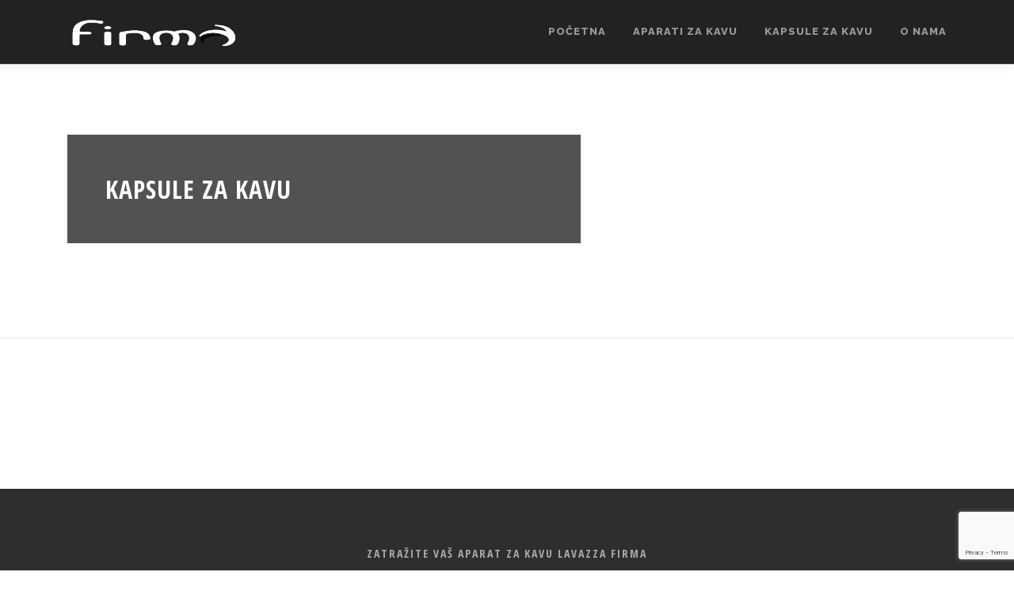

--- FILE ---
content_type: text/html; charset=utf-8
request_url: https://www.google.com/recaptcha/api2/anchor?ar=1&k=6LeGl9oUAAAAAC9CsY-BtIYhFXKrgRNBBqUV954T&co=aHR0cHM6Ly93d3cubGEtZmlybWEuaHI6NDQz&hl=en&v=PoyoqOPhxBO7pBk68S4YbpHZ&size=invisible&anchor-ms=20000&execute-ms=30000&cb=qdrudkb62lq3
body_size: 48729
content:
<!DOCTYPE HTML><html dir="ltr" lang="en"><head><meta http-equiv="Content-Type" content="text/html; charset=UTF-8">
<meta http-equiv="X-UA-Compatible" content="IE=edge">
<title>reCAPTCHA</title>
<style type="text/css">
/* cyrillic-ext */
@font-face {
  font-family: 'Roboto';
  font-style: normal;
  font-weight: 400;
  font-stretch: 100%;
  src: url(//fonts.gstatic.com/s/roboto/v48/KFO7CnqEu92Fr1ME7kSn66aGLdTylUAMa3GUBHMdazTgWw.woff2) format('woff2');
  unicode-range: U+0460-052F, U+1C80-1C8A, U+20B4, U+2DE0-2DFF, U+A640-A69F, U+FE2E-FE2F;
}
/* cyrillic */
@font-face {
  font-family: 'Roboto';
  font-style: normal;
  font-weight: 400;
  font-stretch: 100%;
  src: url(//fonts.gstatic.com/s/roboto/v48/KFO7CnqEu92Fr1ME7kSn66aGLdTylUAMa3iUBHMdazTgWw.woff2) format('woff2');
  unicode-range: U+0301, U+0400-045F, U+0490-0491, U+04B0-04B1, U+2116;
}
/* greek-ext */
@font-face {
  font-family: 'Roboto';
  font-style: normal;
  font-weight: 400;
  font-stretch: 100%;
  src: url(//fonts.gstatic.com/s/roboto/v48/KFO7CnqEu92Fr1ME7kSn66aGLdTylUAMa3CUBHMdazTgWw.woff2) format('woff2');
  unicode-range: U+1F00-1FFF;
}
/* greek */
@font-face {
  font-family: 'Roboto';
  font-style: normal;
  font-weight: 400;
  font-stretch: 100%;
  src: url(//fonts.gstatic.com/s/roboto/v48/KFO7CnqEu92Fr1ME7kSn66aGLdTylUAMa3-UBHMdazTgWw.woff2) format('woff2');
  unicode-range: U+0370-0377, U+037A-037F, U+0384-038A, U+038C, U+038E-03A1, U+03A3-03FF;
}
/* math */
@font-face {
  font-family: 'Roboto';
  font-style: normal;
  font-weight: 400;
  font-stretch: 100%;
  src: url(//fonts.gstatic.com/s/roboto/v48/KFO7CnqEu92Fr1ME7kSn66aGLdTylUAMawCUBHMdazTgWw.woff2) format('woff2');
  unicode-range: U+0302-0303, U+0305, U+0307-0308, U+0310, U+0312, U+0315, U+031A, U+0326-0327, U+032C, U+032F-0330, U+0332-0333, U+0338, U+033A, U+0346, U+034D, U+0391-03A1, U+03A3-03A9, U+03B1-03C9, U+03D1, U+03D5-03D6, U+03F0-03F1, U+03F4-03F5, U+2016-2017, U+2034-2038, U+203C, U+2040, U+2043, U+2047, U+2050, U+2057, U+205F, U+2070-2071, U+2074-208E, U+2090-209C, U+20D0-20DC, U+20E1, U+20E5-20EF, U+2100-2112, U+2114-2115, U+2117-2121, U+2123-214F, U+2190, U+2192, U+2194-21AE, U+21B0-21E5, U+21F1-21F2, U+21F4-2211, U+2213-2214, U+2216-22FF, U+2308-230B, U+2310, U+2319, U+231C-2321, U+2336-237A, U+237C, U+2395, U+239B-23B7, U+23D0, U+23DC-23E1, U+2474-2475, U+25AF, U+25B3, U+25B7, U+25BD, U+25C1, U+25CA, U+25CC, U+25FB, U+266D-266F, U+27C0-27FF, U+2900-2AFF, U+2B0E-2B11, U+2B30-2B4C, U+2BFE, U+3030, U+FF5B, U+FF5D, U+1D400-1D7FF, U+1EE00-1EEFF;
}
/* symbols */
@font-face {
  font-family: 'Roboto';
  font-style: normal;
  font-weight: 400;
  font-stretch: 100%;
  src: url(//fonts.gstatic.com/s/roboto/v48/KFO7CnqEu92Fr1ME7kSn66aGLdTylUAMaxKUBHMdazTgWw.woff2) format('woff2');
  unicode-range: U+0001-000C, U+000E-001F, U+007F-009F, U+20DD-20E0, U+20E2-20E4, U+2150-218F, U+2190, U+2192, U+2194-2199, U+21AF, U+21E6-21F0, U+21F3, U+2218-2219, U+2299, U+22C4-22C6, U+2300-243F, U+2440-244A, U+2460-24FF, U+25A0-27BF, U+2800-28FF, U+2921-2922, U+2981, U+29BF, U+29EB, U+2B00-2BFF, U+4DC0-4DFF, U+FFF9-FFFB, U+10140-1018E, U+10190-1019C, U+101A0, U+101D0-101FD, U+102E0-102FB, U+10E60-10E7E, U+1D2C0-1D2D3, U+1D2E0-1D37F, U+1F000-1F0FF, U+1F100-1F1AD, U+1F1E6-1F1FF, U+1F30D-1F30F, U+1F315, U+1F31C, U+1F31E, U+1F320-1F32C, U+1F336, U+1F378, U+1F37D, U+1F382, U+1F393-1F39F, U+1F3A7-1F3A8, U+1F3AC-1F3AF, U+1F3C2, U+1F3C4-1F3C6, U+1F3CA-1F3CE, U+1F3D4-1F3E0, U+1F3ED, U+1F3F1-1F3F3, U+1F3F5-1F3F7, U+1F408, U+1F415, U+1F41F, U+1F426, U+1F43F, U+1F441-1F442, U+1F444, U+1F446-1F449, U+1F44C-1F44E, U+1F453, U+1F46A, U+1F47D, U+1F4A3, U+1F4B0, U+1F4B3, U+1F4B9, U+1F4BB, U+1F4BF, U+1F4C8-1F4CB, U+1F4D6, U+1F4DA, U+1F4DF, U+1F4E3-1F4E6, U+1F4EA-1F4ED, U+1F4F7, U+1F4F9-1F4FB, U+1F4FD-1F4FE, U+1F503, U+1F507-1F50B, U+1F50D, U+1F512-1F513, U+1F53E-1F54A, U+1F54F-1F5FA, U+1F610, U+1F650-1F67F, U+1F687, U+1F68D, U+1F691, U+1F694, U+1F698, U+1F6AD, U+1F6B2, U+1F6B9-1F6BA, U+1F6BC, U+1F6C6-1F6CF, U+1F6D3-1F6D7, U+1F6E0-1F6EA, U+1F6F0-1F6F3, U+1F6F7-1F6FC, U+1F700-1F7FF, U+1F800-1F80B, U+1F810-1F847, U+1F850-1F859, U+1F860-1F887, U+1F890-1F8AD, U+1F8B0-1F8BB, U+1F8C0-1F8C1, U+1F900-1F90B, U+1F93B, U+1F946, U+1F984, U+1F996, U+1F9E9, U+1FA00-1FA6F, U+1FA70-1FA7C, U+1FA80-1FA89, U+1FA8F-1FAC6, U+1FACE-1FADC, U+1FADF-1FAE9, U+1FAF0-1FAF8, U+1FB00-1FBFF;
}
/* vietnamese */
@font-face {
  font-family: 'Roboto';
  font-style: normal;
  font-weight: 400;
  font-stretch: 100%;
  src: url(//fonts.gstatic.com/s/roboto/v48/KFO7CnqEu92Fr1ME7kSn66aGLdTylUAMa3OUBHMdazTgWw.woff2) format('woff2');
  unicode-range: U+0102-0103, U+0110-0111, U+0128-0129, U+0168-0169, U+01A0-01A1, U+01AF-01B0, U+0300-0301, U+0303-0304, U+0308-0309, U+0323, U+0329, U+1EA0-1EF9, U+20AB;
}
/* latin-ext */
@font-face {
  font-family: 'Roboto';
  font-style: normal;
  font-weight: 400;
  font-stretch: 100%;
  src: url(//fonts.gstatic.com/s/roboto/v48/KFO7CnqEu92Fr1ME7kSn66aGLdTylUAMa3KUBHMdazTgWw.woff2) format('woff2');
  unicode-range: U+0100-02BA, U+02BD-02C5, U+02C7-02CC, U+02CE-02D7, U+02DD-02FF, U+0304, U+0308, U+0329, U+1D00-1DBF, U+1E00-1E9F, U+1EF2-1EFF, U+2020, U+20A0-20AB, U+20AD-20C0, U+2113, U+2C60-2C7F, U+A720-A7FF;
}
/* latin */
@font-face {
  font-family: 'Roboto';
  font-style: normal;
  font-weight: 400;
  font-stretch: 100%;
  src: url(//fonts.gstatic.com/s/roboto/v48/KFO7CnqEu92Fr1ME7kSn66aGLdTylUAMa3yUBHMdazQ.woff2) format('woff2');
  unicode-range: U+0000-00FF, U+0131, U+0152-0153, U+02BB-02BC, U+02C6, U+02DA, U+02DC, U+0304, U+0308, U+0329, U+2000-206F, U+20AC, U+2122, U+2191, U+2193, U+2212, U+2215, U+FEFF, U+FFFD;
}
/* cyrillic-ext */
@font-face {
  font-family: 'Roboto';
  font-style: normal;
  font-weight: 500;
  font-stretch: 100%;
  src: url(//fonts.gstatic.com/s/roboto/v48/KFO7CnqEu92Fr1ME7kSn66aGLdTylUAMa3GUBHMdazTgWw.woff2) format('woff2');
  unicode-range: U+0460-052F, U+1C80-1C8A, U+20B4, U+2DE0-2DFF, U+A640-A69F, U+FE2E-FE2F;
}
/* cyrillic */
@font-face {
  font-family: 'Roboto';
  font-style: normal;
  font-weight: 500;
  font-stretch: 100%;
  src: url(//fonts.gstatic.com/s/roboto/v48/KFO7CnqEu92Fr1ME7kSn66aGLdTylUAMa3iUBHMdazTgWw.woff2) format('woff2');
  unicode-range: U+0301, U+0400-045F, U+0490-0491, U+04B0-04B1, U+2116;
}
/* greek-ext */
@font-face {
  font-family: 'Roboto';
  font-style: normal;
  font-weight: 500;
  font-stretch: 100%;
  src: url(//fonts.gstatic.com/s/roboto/v48/KFO7CnqEu92Fr1ME7kSn66aGLdTylUAMa3CUBHMdazTgWw.woff2) format('woff2');
  unicode-range: U+1F00-1FFF;
}
/* greek */
@font-face {
  font-family: 'Roboto';
  font-style: normal;
  font-weight: 500;
  font-stretch: 100%;
  src: url(//fonts.gstatic.com/s/roboto/v48/KFO7CnqEu92Fr1ME7kSn66aGLdTylUAMa3-UBHMdazTgWw.woff2) format('woff2');
  unicode-range: U+0370-0377, U+037A-037F, U+0384-038A, U+038C, U+038E-03A1, U+03A3-03FF;
}
/* math */
@font-face {
  font-family: 'Roboto';
  font-style: normal;
  font-weight: 500;
  font-stretch: 100%;
  src: url(//fonts.gstatic.com/s/roboto/v48/KFO7CnqEu92Fr1ME7kSn66aGLdTylUAMawCUBHMdazTgWw.woff2) format('woff2');
  unicode-range: U+0302-0303, U+0305, U+0307-0308, U+0310, U+0312, U+0315, U+031A, U+0326-0327, U+032C, U+032F-0330, U+0332-0333, U+0338, U+033A, U+0346, U+034D, U+0391-03A1, U+03A3-03A9, U+03B1-03C9, U+03D1, U+03D5-03D6, U+03F0-03F1, U+03F4-03F5, U+2016-2017, U+2034-2038, U+203C, U+2040, U+2043, U+2047, U+2050, U+2057, U+205F, U+2070-2071, U+2074-208E, U+2090-209C, U+20D0-20DC, U+20E1, U+20E5-20EF, U+2100-2112, U+2114-2115, U+2117-2121, U+2123-214F, U+2190, U+2192, U+2194-21AE, U+21B0-21E5, U+21F1-21F2, U+21F4-2211, U+2213-2214, U+2216-22FF, U+2308-230B, U+2310, U+2319, U+231C-2321, U+2336-237A, U+237C, U+2395, U+239B-23B7, U+23D0, U+23DC-23E1, U+2474-2475, U+25AF, U+25B3, U+25B7, U+25BD, U+25C1, U+25CA, U+25CC, U+25FB, U+266D-266F, U+27C0-27FF, U+2900-2AFF, U+2B0E-2B11, U+2B30-2B4C, U+2BFE, U+3030, U+FF5B, U+FF5D, U+1D400-1D7FF, U+1EE00-1EEFF;
}
/* symbols */
@font-face {
  font-family: 'Roboto';
  font-style: normal;
  font-weight: 500;
  font-stretch: 100%;
  src: url(//fonts.gstatic.com/s/roboto/v48/KFO7CnqEu92Fr1ME7kSn66aGLdTylUAMaxKUBHMdazTgWw.woff2) format('woff2');
  unicode-range: U+0001-000C, U+000E-001F, U+007F-009F, U+20DD-20E0, U+20E2-20E4, U+2150-218F, U+2190, U+2192, U+2194-2199, U+21AF, U+21E6-21F0, U+21F3, U+2218-2219, U+2299, U+22C4-22C6, U+2300-243F, U+2440-244A, U+2460-24FF, U+25A0-27BF, U+2800-28FF, U+2921-2922, U+2981, U+29BF, U+29EB, U+2B00-2BFF, U+4DC0-4DFF, U+FFF9-FFFB, U+10140-1018E, U+10190-1019C, U+101A0, U+101D0-101FD, U+102E0-102FB, U+10E60-10E7E, U+1D2C0-1D2D3, U+1D2E0-1D37F, U+1F000-1F0FF, U+1F100-1F1AD, U+1F1E6-1F1FF, U+1F30D-1F30F, U+1F315, U+1F31C, U+1F31E, U+1F320-1F32C, U+1F336, U+1F378, U+1F37D, U+1F382, U+1F393-1F39F, U+1F3A7-1F3A8, U+1F3AC-1F3AF, U+1F3C2, U+1F3C4-1F3C6, U+1F3CA-1F3CE, U+1F3D4-1F3E0, U+1F3ED, U+1F3F1-1F3F3, U+1F3F5-1F3F7, U+1F408, U+1F415, U+1F41F, U+1F426, U+1F43F, U+1F441-1F442, U+1F444, U+1F446-1F449, U+1F44C-1F44E, U+1F453, U+1F46A, U+1F47D, U+1F4A3, U+1F4B0, U+1F4B3, U+1F4B9, U+1F4BB, U+1F4BF, U+1F4C8-1F4CB, U+1F4D6, U+1F4DA, U+1F4DF, U+1F4E3-1F4E6, U+1F4EA-1F4ED, U+1F4F7, U+1F4F9-1F4FB, U+1F4FD-1F4FE, U+1F503, U+1F507-1F50B, U+1F50D, U+1F512-1F513, U+1F53E-1F54A, U+1F54F-1F5FA, U+1F610, U+1F650-1F67F, U+1F687, U+1F68D, U+1F691, U+1F694, U+1F698, U+1F6AD, U+1F6B2, U+1F6B9-1F6BA, U+1F6BC, U+1F6C6-1F6CF, U+1F6D3-1F6D7, U+1F6E0-1F6EA, U+1F6F0-1F6F3, U+1F6F7-1F6FC, U+1F700-1F7FF, U+1F800-1F80B, U+1F810-1F847, U+1F850-1F859, U+1F860-1F887, U+1F890-1F8AD, U+1F8B0-1F8BB, U+1F8C0-1F8C1, U+1F900-1F90B, U+1F93B, U+1F946, U+1F984, U+1F996, U+1F9E9, U+1FA00-1FA6F, U+1FA70-1FA7C, U+1FA80-1FA89, U+1FA8F-1FAC6, U+1FACE-1FADC, U+1FADF-1FAE9, U+1FAF0-1FAF8, U+1FB00-1FBFF;
}
/* vietnamese */
@font-face {
  font-family: 'Roboto';
  font-style: normal;
  font-weight: 500;
  font-stretch: 100%;
  src: url(//fonts.gstatic.com/s/roboto/v48/KFO7CnqEu92Fr1ME7kSn66aGLdTylUAMa3OUBHMdazTgWw.woff2) format('woff2');
  unicode-range: U+0102-0103, U+0110-0111, U+0128-0129, U+0168-0169, U+01A0-01A1, U+01AF-01B0, U+0300-0301, U+0303-0304, U+0308-0309, U+0323, U+0329, U+1EA0-1EF9, U+20AB;
}
/* latin-ext */
@font-face {
  font-family: 'Roboto';
  font-style: normal;
  font-weight: 500;
  font-stretch: 100%;
  src: url(//fonts.gstatic.com/s/roboto/v48/KFO7CnqEu92Fr1ME7kSn66aGLdTylUAMa3KUBHMdazTgWw.woff2) format('woff2');
  unicode-range: U+0100-02BA, U+02BD-02C5, U+02C7-02CC, U+02CE-02D7, U+02DD-02FF, U+0304, U+0308, U+0329, U+1D00-1DBF, U+1E00-1E9F, U+1EF2-1EFF, U+2020, U+20A0-20AB, U+20AD-20C0, U+2113, U+2C60-2C7F, U+A720-A7FF;
}
/* latin */
@font-face {
  font-family: 'Roboto';
  font-style: normal;
  font-weight: 500;
  font-stretch: 100%;
  src: url(//fonts.gstatic.com/s/roboto/v48/KFO7CnqEu92Fr1ME7kSn66aGLdTylUAMa3yUBHMdazQ.woff2) format('woff2');
  unicode-range: U+0000-00FF, U+0131, U+0152-0153, U+02BB-02BC, U+02C6, U+02DA, U+02DC, U+0304, U+0308, U+0329, U+2000-206F, U+20AC, U+2122, U+2191, U+2193, U+2212, U+2215, U+FEFF, U+FFFD;
}
/* cyrillic-ext */
@font-face {
  font-family: 'Roboto';
  font-style: normal;
  font-weight: 900;
  font-stretch: 100%;
  src: url(//fonts.gstatic.com/s/roboto/v48/KFO7CnqEu92Fr1ME7kSn66aGLdTylUAMa3GUBHMdazTgWw.woff2) format('woff2');
  unicode-range: U+0460-052F, U+1C80-1C8A, U+20B4, U+2DE0-2DFF, U+A640-A69F, U+FE2E-FE2F;
}
/* cyrillic */
@font-face {
  font-family: 'Roboto';
  font-style: normal;
  font-weight: 900;
  font-stretch: 100%;
  src: url(//fonts.gstatic.com/s/roboto/v48/KFO7CnqEu92Fr1ME7kSn66aGLdTylUAMa3iUBHMdazTgWw.woff2) format('woff2');
  unicode-range: U+0301, U+0400-045F, U+0490-0491, U+04B0-04B1, U+2116;
}
/* greek-ext */
@font-face {
  font-family: 'Roboto';
  font-style: normal;
  font-weight: 900;
  font-stretch: 100%;
  src: url(//fonts.gstatic.com/s/roboto/v48/KFO7CnqEu92Fr1ME7kSn66aGLdTylUAMa3CUBHMdazTgWw.woff2) format('woff2');
  unicode-range: U+1F00-1FFF;
}
/* greek */
@font-face {
  font-family: 'Roboto';
  font-style: normal;
  font-weight: 900;
  font-stretch: 100%;
  src: url(//fonts.gstatic.com/s/roboto/v48/KFO7CnqEu92Fr1ME7kSn66aGLdTylUAMa3-UBHMdazTgWw.woff2) format('woff2');
  unicode-range: U+0370-0377, U+037A-037F, U+0384-038A, U+038C, U+038E-03A1, U+03A3-03FF;
}
/* math */
@font-face {
  font-family: 'Roboto';
  font-style: normal;
  font-weight: 900;
  font-stretch: 100%;
  src: url(//fonts.gstatic.com/s/roboto/v48/KFO7CnqEu92Fr1ME7kSn66aGLdTylUAMawCUBHMdazTgWw.woff2) format('woff2');
  unicode-range: U+0302-0303, U+0305, U+0307-0308, U+0310, U+0312, U+0315, U+031A, U+0326-0327, U+032C, U+032F-0330, U+0332-0333, U+0338, U+033A, U+0346, U+034D, U+0391-03A1, U+03A3-03A9, U+03B1-03C9, U+03D1, U+03D5-03D6, U+03F0-03F1, U+03F4-03F5, U+2016-2017, U+2034-2038, U+203C, U+2040, U+2043, U+2047, U+2050, U+2057, U+205F, U+2070-2071, U+2074-208E, U+2090-209C, U+20D0-20DC, U+20E1, U+20E5-20EF, U+2100-2112, U+2114-2115, U+2117-2121, U+2123-214F, U+2190, U+2192, U+2194-21AE, U+21B0-21E5, U+21F1-21F2, U+21F4-2211, U+2213-2214, U+2216-22FF, U+2308-230B, U+2310, U+2319, U+231C-2321, U+2336-237A, U+237C, U+2395, U+239B-23B7, U+23D0, U+23DC-23E1, U+2474-2475, U+25AF, U+25B3, U+25B7, U+25BD, U+25C1, U+25CA, U+25CC, U+25FB, U+266D-266F, U+27C0-27FF, U+2900-2AFF, U+2B0E-2B11, U+2B30-2B4C, U+2BFE, U+3030, U+FF5B, U+FF5D, U+1D400-1D7FF, U+1EE00-1EEFF;
}
/* symbols */
@font-face {
  font-family: 'Roboto';
  font-style: normal;
  font-weight: 900;
  font-stretch: 100%;
  src: url(//fonts.gstatic.com/s/roboto/v48/KFO7CnqEu92Fr1ME7kSn66aGLdTylUAMaxKUBHMdazTgWw.woff2) format('woff2');
  unicode-range: U+0001-000C, U+000E-001F, U+007F-009F, U+20DD-20E0, U+20E2-20E4, U+2150-218F, U+2190, U+2192, U+2194-2199, U+21AF, U+21E6-21F0, U+21F3, U+2218-2219, U+2299, U+22C4-22C6, U+2300-243F, U+2440-244A, U+2460-24FF, U+25A0-27BF, U+2800-28FF, U+2921-2922, U+2981, U+29BF, U+29EB, U+2B00-2BFF, U+4DC0-4DFF, U+FFF9-FFFB, U+10140-1018E, U+10190-1019C, U+101A0, U+101D0-101FD, U+102E0-102FB, U+10E60-10E7E, U+1D2C0-1D2D3, U+1D2E0-1D37F, U+1F000-1F0FF, U+1F100-1F1AD, U+1F1E6-1F1FF, U+1F30D-1F30F, U+1F315, U+1F31C, U+1F31E, U+1F320-1F32C, U+1F336, U+1F378, U+1F37D, U+1F382, U+1F393-1F39F, U+1F3A7-1F3A8, U+1F3AC-1F3AF, U+1F3C2, U+1F3C4-1F3C6, U+1F3CA-1F3CE, U+1F3D4-1F3E0, U+1F3ED, U+1F3F1-1F3F3, U+1F3F5-1F3F7, U+1F408, U+1F415, U+1F41F, U+1F426, U+1F43F, U+1F441-1F442, U+1F444, U+1F446-1F449, U+1F44C-1F44E, U+1F453, U+1F46A, U+1F47D, U+1F4A3, U+1F4B0, U+1F4B3, U+1F4B9, U+1F4BB, U+1F4BF, U+1F4C8-1F4CB, U+1F4D6, U+1F4DA, U+1F4DF, U+1F4E3-1F4E6, U+1F4EA-1F4ED, U+1F4F7, U+1F4F9-1F4FB, U+1F4FD-1F4FE, U+1F503, U+1F507-1F50B, U+1F50D, U+1F512-1F513, U+1F53E-1F54A, U+1F54F-1F5FA, U+1F610, U+1F650-1F67F, U+1F687, U+1F68D, U+1F691, U+1F694, U+1F698, U+1F6AD, U+1F6B2, U+1F6B9-1F6BA, U+1F6BC, U+1F6C6-1F6CF, U+1F6D3-1F6D7, U+1F6E0-1F6EA, U+1F6F0-1F6F3, U+1F6F7-1F6FC, U+1F700-1F7FF, U+1F800-1F80B, U+1F810-1F847, U+1F850-1F859, U+1F860-1F887, U+1F890-1F8AD, U+1F8B0-1F8BB, U+1F8C0-1F8C1, U+1F900-1F90B, U+1F93B, U+1F946, U+1F984, U+1F996, U+1F9E9, U+1FA00-1FA6F, U+1FA70-1FA7C, U+1FA80-1FA89, U+1FA8F-1FAC6, U+1FACE-1FADC, U+1FADF-1FAE9, U+1FAF0-1FAF8, U+1FB00-1FBFF;
}
/* vietnamese */
@font-face {
  font-family: 'Roboto';
  font-style: normal;
  font-weight: 900;
  font-stretch: 100%;
  src: url(//fonts.gstatic.com/s/roboto/v48/KFO7CnqEu92Fr1ME7kSn66aGLdTylUAMa3OUBHMdazTgWw.woff2) format('woff2');
  unicode-range: U+0102-0103, U+0110-0111, U+0128-0129, U+0168-0169, U+01A0-01A1, U+01AF-01B0, U+0300-0301, U+0303-0304, U+0308-0309, U+0323, U+0329, U+1EA0-1EF9, U+20AB;
}
/* latin-ext */
@font-face {
  font-family: 'Roboto';
  font-style: normal;
  font-weight: 900;
  font-stretch: 100%;
  src: url(//fonts.gstatic.com/s/roboto/v48/KFO7CnqEu92Fr1ME7kSn66aGLdTylUAMa3KUBHMdazTgWw.woff2) format('woff2');
  unicode-range: U+0100-02BA, U+02BD-02C5, U+02C7-02CC, U+02CE-02D7, U+02DD-02FF, U+0304, U+0308, U+0329, U+1D00-1DBF, U+1E00-1E9F, U+1EF2-1EFF, U+2020, U+20A0-20AB, U+20AD-20C0, U+2113, U+2C60-2C7F, U+A720-A7FF;
}
/* latin */
@font-face {
  font-family: 'Roboto';
  font-style: normal;
  font-weight: 900;
  font-stretch: 100%;
  src: url(//fonts.gstatic.com/s/roboto/v48/KFO7CnqEu92Fr1ME7kSn66aGLdTylUAMa3yUBHMdazQ.woff2) format('woff2');
  unicode-range: U+0000-00FF, U+0131, U+0152-0153, U+02BB-02BC, U+02C6, U+02DA, U+02DC, U+0304, U+0308, U+0329, U+2000-206F, U+20AC, U+2122, U+2191, U+2193, U+2212, U+2215, U+FEFF, U+FFFD;
}

</style>
<link rel="stylesheet" type="text/css" href="https://www.gstatic.com/recaptcha/releases/PoyoqOPhxBO7pBk68S4YbpHZ/styles__ltr.css">
<script nonce="zt5a70V3SNVhnxajCa_XCw" type="text/javascript">window['__recaptcha_api'] = 'https://www.google.com/recaptcha/api2/';</script>
<script type="text/javascript" src="https://www.gstatic.com/recaptcha/releases/PoyoqOPhxBO7pBk68S4YbpHZ/recaptcha__en.js" nonce="zt5a70V3SNVhnxajCa_XCw">
      
    </script></head>
<body><div id="rc-anchor-alert" class="rc-anchor-alert"></div>
<input type="hidden" id="recaptcha-token" value="[base64]">
<script type="text/javascript" nonce="zt5a70V3SNVhnxajCa_XCw">
      recaptcha.anchor.Main.init("[\x22ainput\x22,[\x22bgdata\x22,\x22\x22,\[base64]/[base64]/UltIKytdPWE6KGE8MjA0OD9SW0grK109YT4+NnwxOTI6KChhJjY0NTEyKT09NTUyOTYmJnErMTxoLmxlbmd0aCYmKGguY2hhckNvZGVBdChxKzEpJjY0NTEyKT09NTYzMjA/[base64]/MjU1OlI/[base64]/[base64]/[base64]/[base64]/[base64]/[base64]/[base64]/[base64]/[base64]/[base64]\x22,\[base64]\\u003d\x22,\x22wr82dcK5XQ/Cl0LCgsOhwr5gQsKvGEfCjTnDmsOfw43DrsKdUx7Cs8KRGxjCoG4Hf8O0wrPDrcKqw64QN3dVdEPCkMKCw7g2e8OtB13DlsK1cEzCjMOnw6Foc8KHA8KicMKqPsKfwpRBwpDCtA0/wrtPw5fDnwhKwoLCmnoTwqzDvGdON8ORwqh0w5nDgEjCkng7wqTCh8Oaw5rChcKMw4JgBX1JTF3CojNXScK1XnzDmMKTUDloa8Omwp0BAQEEacO8w77DmwbDssOnYsODeMOhBcKiw5JAdzk6XTQreiZ5wrnDo0gXEi1xw4hww5g8w4DDizN5TiRAC1/Ch8KPw6dYTTYVGMOSwrDDrSzDqcOwOWzDuzNSAydfwq3CihQ4woETeUfCnsOpwoPCoivCkBnDgws5w7LDlsK7w5ohw75uWVTCrcKHw7PDj8OwecO8HsOVwo9Pw4g4Qz7DksKJwpvCsjAaR0zCrsOobMKAw6RbwpDCp1BJLcOuIsK5Ql3CnkIPKH/DqlnDscOjwpU+UMKtVMKdw4F6F8K+C8O9w6/CkFPCkcO9w4wrfMOldjcuKsOaw43Cp8Ovw6TCnUNYw4dPwo3Cj0AAKDxfw5nCgizDklENZAUuKhlaw7jDjRZfJRJaUMK2w7gsw5/CocOKTcOAwpVYNMKWEMKQfHtKw7HDrwDDnsK/wpbCiV3Dvl/[base64]/w5LConpjHHBtcWfDoiErLcOeTFXCmsOgW8OcwqFUDcK9wrLCnsOAw6TCqQXCnngdFiIaJ10/w6jDhTtbWDbCgWhUwpPCgsOiw6ZPOcO/wpnDkmwxDsKVDi3CnHTCm149wpbCoMK+PTR9w5nDhw/CrsONM8Kuw4oJwrUlw5YdX8ODHcK8w5rDgcKCCiBNw4bDnMKHw4Uoa8Oqw4HCgR3CiMOiw7QMw4LDrMKQwrPCtcKZw7fDgMK7w619w4zDv8OCfngyfsKowqfDhMOmw70VNjcjwrt2TkPCoSDDnsOWw4jCo8KlVcK7QjTDmmsjwqsPw7RQwrzCtyTDpsOOWy7DqU/DoMKgwr/DgxjDkkvCp8O2wr9KBSTCqmMOwrZaw79Yw4tcJMO0JR1aw4XCgsKQw63CgxjCkgjCtk3ClW7CiCBhV8O2KUdCKMKowr7DgQgrw7PCqijDu8KXJsKfP0XDmcKFw4jCpyvDtAg+w5zCpjkRQ2p3wr9YLcOzBsK3w6XCnH7CjVPCn8KNWMKHPxpeajYWw6/DqMKhw7LCrWZQWwTDqTI4AsOMdAF7cyPDl0zDuAoSwqYywqV2TcKbwoNGw7QqwrJmW8Opc3UYMDfCk2rCsTsXUQgoXibDjsKcw7szw6LDrcOIw7lewqfChMKndht3wqfCvjLCk1lASsO9YMKjwovCgsKhwoLCicKjdVTDrMKkSl/[base64]/w6TDj8KMPMK4wrFhcx8Ewr3CksO2DxfCgGJlwpYFw6RjEsOCJlx/EMKtb1HClT9dw65QwpbDhMO1UsOfEsOMwqF7w5PCkMK+fMO3fsOzfsKNaRl4wpDCvcOfDgHCsBzDu8KbYwMwKSpHGxnCnsKgIcOrw6UJTMK5w5sbKnDCo37Cj3DCoyPCq8OkWkrDt8O6GcOcw7geTsOzBQ/[base64]/Cj1pLworDiGALw7/Dn2sePcK+RcKNHcK0wrl9w4zDlMOdGHnDjzrDsz7CvVPDm3rDtl7CpBfCuMKjNsKcGMKxOsK4dnPCuUYWwp7CsmQMOGsiAinDpVjCgjTChMK6TEpMwrtpwrRYwobDocOaZUcZw7PCpMKgwqPDisKRw6/DjMO6em3Clj8QDsKIwpXDsF8YwpNYL03Ckillw5TCusKkRSvCicKNZ8O6w5rDlxs0LsOHwpnCiQtEEcO6w6kYw5dKw4HDjAzDtj01CMOiw6QiwrIdw6A8bMOPZS3DhMKTw5ISZsKFP8KCbW/CrcKCITMPw4wfwozClMK+VhDCk8OhB8ONbMK+W8Obf8KTFsKcwrfCuQt1wpVdPcOUO8Kiw71xw5VNccOteMO9Y8OLPsOdw5IZHzbChXHDqcK+wr/DjMOkPsO7w7vCr8Kcw6VmKMKjKsK/w6wiwolvw6dwwpNWwrDDgsO2wo7Dk2RwbcKhIMOlw6FSwpHDtsK2w7RGXGcOwr/[base64]/CnkI/wr7CrcOSATIof1jCiwXCi8KOw47CicKOwql7JmpKwpLDmA3CmMKud2BnwqTCsMKEw5UnHWI5w6PDgVbCo8KRw40vQsOpe8KAwqLDtEnDscOGwrQAwpYiXcONw4gIfcK2w5vCtMKiw5PCtUHDqMKhwoVIwohvwoJtWcOMw5Nww6/CvDdQOWjDtMOww5kOYxZbw7nDoA7DnsKDw68swrrDiRvDgR1AYE7DhXHDgH0nHmvDvg/DicKzwqjCgcKJw6MtAsOOSsO8wojDvQzClknCqj/DgV3DhiPCtsO/w5tnwok9w65ePQLCpsOEw4DDiMKGw5rDo2TCmMKRwqRVAThpwpMJw4lAbCnCpMKFw6wQw4ElbwbDo8O4Z8KXcAcXwqVbLlbClcKDwoXDgMOKRGjCrD/CjcOaQcKvLMKBw4zCpMKTI05iwpvCv8KZKMKWHBPDi2vCoMKVw4xVICnDqgbCrMO+w6TDhEplRMOSw58ew4EDwogBSh1IPj44w4LDqDstA8KjwoJowqlFw6vCmMKqw5XCqHMKw5Ypwrc8c2JzwrhQwrgTwrvDpDEpw7/CjMOGw6JhMcOlQsOtwpA6wrXCljrDisOtw7nDgsKFwr4QfcOGw44bbMO0wobDh8KswrhkccKxwo8uwrvCqQ/CqMKaw7phHMKlZ1o+woDCnMKCLsK6fHtbfcKqw7xJccKYWMK1w64WBz4QR8OzNsOKwrJtOsKqX8Otw45+w6PDsizDscObw6rCh0bDnMOPSx7Dv8K0A8O3A8K9w77CnBxMKsOqwr/[base64]/SRfCrgkENFxywrXCmsOeDMKYw5YDw7nCrlLChsO1EkzCmcOiwq7Cuhsww6xyw7DCjEPDkcOcwrQ+wqw1DhPDjjTCjMOAw4AWw6HCs8Kfwo3CoMKDMyY2wq7DhgVkHWnCr8KoPsO4PMKfw6NXX8KxO8KdwrxUNXtXJStlwqvDh2bCo1oGDsO8bU/DiMKLJn3DsMK4N8Oewpd4HkfChyl3ahLCmXUuwqFzwpzCpU4Pw4gGAsKXUEwcQsOVw4YtwqxPcjMQA8Otw7M4QsKVUsKuYsO6RBvCv8OEw5Vdwq/[base64]/fMK/wqJzU0Akw58BwpjDt2gFw43Cri5dZh7DjjLDgwfCkcKNCMOewrIaWgLCgz7DiCHChULDvAQXw7IXwp1Lw5vClyvDlT/[base64]/CoSnCosKcSDzDnC3DtsKTwpxEw5MxWxrCqMOjHB5daExYIBXDqW07w6HDrMOjGcOZCsKfXQhywpoPw5/CusO3wpF9TcKSwq5tJsOmwpVKwpQ+Ditkw6DCrMKxw67CssKOe8KswopIw5bCucO4wp1hw58dwqzDmEALTTPDpsKhcsKPw65oTsO1dMK7czLDhcOzBUE4wqDCmcKuacKBLWXDgU/CicKiY8KCMcOqc8OHwpYqw5PDgUxxw7Acd8OUw4DCgcOUUxciw6LCr8OJXsKSe2MTwrlsLsOlwqFyHMK1BMOHwqQxw7/[base64]/wqTCpsKywrzClH7CnlRZR8OXwp1vU8KSMVvCmm5zwoTCk8OPwoTDmsOGw5/DjS3Cnh7DtsOBwpM2wqHCmMOub2pWaMKxw4DDiHnDoTnCkBbCqsK3ORl2GkNcHE1Cw6U+w4dMwrzClsKxwpFvw4/DllvDlWLDsy49JMK0FTsPP8KSD8Oswp3CpcKoXRQBw7HDmcKyw49cw4/[base64]/Dh8KPBmrDr0c+w6oJBnZOw6Nzw6DDi8OzEMKeeCUvd8K/[base64]/Cj8KAZMKQI2JNwo4ew7rDhg/DnMOZw7QRwqMGRFAqw6zDpcKyw4/DlcOswrvDmMObwrEjwppuYsK+FcOuwq7CgsKTw7jCicKSwo09wqPDsA9qOmQBUMK1w6ERw6PDr1DDsCrCuMOUwqrDi0nCvcO5w4sLw4/DuFHCsmAew5ldEsKLQsKHWWPDrcKgwp8wNMKSFTULd8KHwrZvw5bCi3DDtcOnw78CC1dnw6EHRShiw6ZVYMOeMmPDp8KDN23CuMK2O8KqIj3CgA/Ct8ORwqDClsOQIwpvw5J9wrRvL3VPI8KEMsKFwrTCh8OYDHTDnsOvwqwfw4UVw7lYwoHCmcKNecKSw6bDpXfDnU/[base64]/CkMK3QFEAV8KCwrnDs3MLfMKsw6fCogHDtcOqw4pkVlBtwobDuHHCnMOOw4omwq3DnMKwwobCk01YTzXCl8KRNcOZwoPDqMKiw7gFw4zCocKgbGfDnsKpWj/CmcKdKTTCrAHCi8Oufi7CqTbDgMKAw6Z8PMOqY8K1LsKyGD/[base64]/CtBIcJQDDog/CiRY8w6tGw6NSDkfCk8O8w4rCrMKqw44Tw5DDscOQw6pqwpwuY8O0IcOXLcKDR8Ktw4HCosOtw73DscK/GhwjMCNSwobDjMKTVmTCsRM4EMOyN8Kkw6fCh8KWQcOlWsKpw5XDj8OUwp/[base64]/[base64]/ClG3DksOQw6pOZT3CusKLOcKJw5/Crg4pwozCscO8wr4tXMOJwodyc8KPZCTCqcO8EyXDjUzCsgLDijvCmsOJw5BEwoDDh0s1Gyddw7fDhEPCjBdZFkMCBMOHU8KxTyrDgsOZHnIVZGLDiUHDisOWwroqwpTCjcOlwrscw6Asw6TClyHDlcKCTHrCqHTCnFI9wpfDpcK1w6M+e8Kgw4XChF9iw4/[base64]/DkxUPGVRxE8ONGXMnfEPDuFnDiETCosKUw5/CqMKlRMOcGCjDtMOybBUJPsOFwot/GDvCqkpgLMOhw4nDl8K4OMO0wpzCgSHDscOEw6pPwpLDjRXCkMKow4ITw6gUwo3DosOuBsKsw6Igwq/Dlg3CswV+w6nCgBjCtg7CvcOGVcOxMcKvQiQ5w7xuwod1wo3DnF4cSRh+w6tyCMKBfUUmwrjDplA8OmrCkMKqXcKow4lvw6nDmsOOW8KMwpPCr8K+aVLDu8KQc8K3wqTDuEoRwoo4w5/DhsKLSmwHwr3DjzMjw5vDp2rDnkArEivCgsKEw5TDrC4Xw5fChcKRFH1tw5TDhxQlwrzCk10lw6/CucKLNsOAw4ZIwooZQ8OvZR/Dg8KhQsO6YyLDpyNxDnFsC3bDhwxOR3HCqsOtLFEZw75FwrxPI148AMOJwpnCulHCscO5YDbCjcKDBFUmwr5mwr87UMKXYcOVwqQdw5XCkcO9woVdwrpyw6wsMTHCsELCgsOUeRNnw4jDswHDncK1w480ccO+wpfDqiB6J8OHGwbCgMOnf8Oow7kcw5V/w6NIw6MDYsOXBR5KwqFiwprDqcOLZCxvw5jCpjFFIMK3woDDlcOGw7gmEnbClMKVDMOwHRrClTLCjkPDqsKUORfCnRnCghzCp8KiwoLDih4TCCkWSwA9f8KRWsK4w7XChEXDoBYpw57CqjxOInrCgg/[base64]/DmGbCthg3YhR8w4QwwoTCjjkgDVJrUnw5wrtxKl9XL8KEwqjCpQDDjVkxBsK/w6E+w4FXwqHDoMK2w4wwOlvCt8OpL1TCgx8ewodMwp3CnsKoZcOswrZ2wqTDsFpmKcOGw6zDrknDtBzDh8K8w5tSwrdgLWB9wqTCrcKYw73CqjpWw7TDpcK9woVvcmRxwpvDjxrCtCNGw6nDtijDlRNPw7zDjh/Co1sOw5nCg2DDgsO+DMOIWsKkwofDkxzCnMOzO8OTWlxkwpjDkjfCqMKAwrrDlsKDSMORwqHDun8AOcKOw57DpMKteMO7w5jCgcOuMcKPwr16w5N1SggAe8O/FMK/wr1fw5g7woQ7a3tqJWHDij3DoMKqwpduw5gywprDjlN0DlfCt3sBPsO4F3ZOVsKWZsKMw7jCmcK2w7PCn393FMObw4rCssO0STXDuj4IwqDCpMOlM8KXCXYVw6TDoAllUnMZw5Yvw4IoFcOWFMKPKTvDlcOeW3DDlMOcC3DDlcKUNSpNRWkMYMKVwoUCCylvwot7Vw/[base64]/w6vCgz/CnQ9/KcO8w4NRM1QswprCucKcHT3DtGsIdC5HQMKCVMKNwqXDkcO6w6kbEsKSwqvDkMOmw64zMmYSRMK0w5JCWcKiJwrCuEHDt0wycMO0w6LDo0oFT1sDw6PDsGoWwpbDrkErdFUcKcOWYzUGw63CjVHDkcKnPcKhwoDClE1dw7tDPEdwVj7CtsK/woxAwrLCksOnF34TdcKeTB/Ct0DDicKTfGpJS3bDhcK2eBRfR2YEw5cMwqTDpD/Ck8KFW8OyfVjDgsOcNDXDqcKJDwVsw4zCsUTCk8O6w4DDmcOywpc1w7LDqcOodxvDvEXDkGxcwoI1wp/[base64]/ClGDCscOMI8O1w78tEyfDqcODwr1QIBXCk8OXw47Dth/Ct8Kbw7DDucObUUR7RcKXCC3CqMOEw6QUBsK1w5F4wrAcw7jChMKaOkHCjcK1FgUoQ8O9w4p2XVJvImzCrlzDu1YMwoh4wpprPRo1LsOyw4xeNTXDiy3DpGwqw6N7cRfCmcOCDE7DlcK7X3zCn8KvwpZML0dRLT4eHD3CoMOAw7/[base64]/Dgw4ibcKxwq7DvsO9wrfCtsKCCAjDrH3DgMO2OsOJw4xUWXAiSTvDq1d/wqrDtUJ9dsOrwqTChMOUDAgewq4Fwr3DkAzDnUQvwrssRsO1DhBww47Dk1XCmB5ATjjCvxRzecOxNMOVwrLDk1A0woVLRcODw4LDksK8I8KZw7zDlsKPw51uw5MHbcKBwo/DucK6GSt7R8OyccOgH8OFwqN6dW9fwpsWw5ErbAgINjbDmkJkAcKpQV0jf2gPw54AJcK6w6bCscOkKwUsw59QKMKFJMObwq0Jcl7CtkccU8KRYBjDm8OQFMONwrUfC8O6w4HCgBI4w7Mjw5I9bMKSEwnCh8OYO8KFwqbDlcOkw7omS0/DjlHCtBd1woRJw57CicK4eW3CucOyF2XDrcOFAMKEVi3CjCV5w4lXwp7CvD4yPcOFMl0Mwr8DTMKgwpbDil/Cuh7DtDzCrsKUwpfDq8K5d8OeNW8bw4cIVndia8O1RgjCuMK/MMKFw7YzITTDnRMtbl7Dv8Kww7Z/UcKQTw9mw64wwp8Pwq9mw6fCknfCocKdeRA9YcOvesOqJsKATmBswo/Dpmo0w5c7ZgrCqMOowrwdfREsw5I+wqHDkcKNB8KvWg9ufnnClsKtSMO8TsKdcW02RU3Dq8KLYsOhw4fCjyzDu2F5W0vDszA9cnAuw6PDuBXDrC/DhnXChcOGwpXDusOmNsOcOcOwwqo1XFdiXcKCw47Ci8KrSsOZKUwndcOBw5hvw4rDgFoYwp7DmcOmwpouwpVwwoTCuyjDgB/DoGzDvMOiUsKEcklXwqnDgiXDlykyCRnDmS7DtsK+wqjDk8KAY3xjw5/CmsKzaBDCj8Kmw5hFw6FwUMKPFMO/LcKAwrBWZcOaw7xtw57DmXVjEW9ZF8K/[base64]/I2E6Y8K7w44cEsK5woY8w4wgT2tow4DDoElowqzDhX7CocK2McKPwrhTQ8KNQcO3dsOSw7XDgDFLw5TCqsKuw4Btw4bDlMOxw47Cp3zCjMO+wq4YJC7DhsO0LQVqIcK/w4Idw58NBgZiwoQPwrBqbTbDmSs9MsOXM8O9UMOXw5pEwolTwrPDuDtuSl/CrFEdw7BbNQprbsKfw4TDpAQXRHPDuh7CgMOZYMOKw7bDusO3UBwmEwVcVj3DskfCiwrDrSsXw79aw6hCw6xGTAluKcKhdkd8wrFrTx7Cj8O2Vm7ClsOpFcKtcsO9w4/CosK4w5Rnw6xvwrwcTcOASsOrw63DgsOdwp4DJ8Kkwq9IwqvCp8KzNMOwwpkRwoUYEi5cJjdUwrDCp8KUDsK8w7oSwqPDmsK6OsKQw43CvWTDhCLDtRJnw5J3AMK0w7LDg8K/[base64]/DvcKjwpfCtgDCk8Ocw4jCs23CqxnDr0ENQsOqCzxgHFrDhwB3cTQkwr/CusOcICx1aR/CkMObwqcPLSladh/[base64]/Dj13DicOfwojDkR4XQsK/[base64]/[base64]/[base64]/DnsOJw6YPwo7DnH88w7k+wpMbw7h4wq3DjgnDhDLDjcOWw6vClWIXwp3CuMORNXJPwobDu2jCq3fDhXvDnkViwq1Zw58pw7IfEgtOPXtjBsOWAcOdwpsqw7/CtV8pdGYRw4XCmMKjLcOjehIfwoTDrcK1w6XDtMOLwoA0wr/Dm8OrKcKew6bCr8O+UQ4lw53Cq2/CgSTDuUHCoU/DqnvCmi0OX3w5wrdkwpvCq256wrrCg8OQw4DCtsOKwqkWw60/[base64]/CiMKLw7EIw7NSTsKyNnLDo8K8w6how7XCoWjCnAU0w43CjCFDXsOhwq/[base64]/[base64]/ClsOmCRrDn2cXCsOCw5HDnMOEbFLDkFXCn8KiF8OgAGLDusOgEsOdw5zDmhdIw7TCgcKefcKST8Oawr3CsgxhXzvDsS/CqR9Tw4EJwpPCkMK5BMOLQ8K6woFWCml2wrPCiMKhw7/DusODwoEmFDhNBMKbC8OUw6AeKgggw7Jfw63ChsKYw4MxwpvDmzRhwpXCpWgbw5HDmsO0LXzClcOewrJKwrvDlWrClT7DucK7w4pVwr3Cp1rDj8OcwooPFcOgbWrDgMKrw7VVf8KtO8K/[base64]/CnFEbwq/Do8OJOcOKFFrDuABvwo9ywpjDhcKTfHjCvT9XFMObwojDmsOQWsK0w4fDuE3DsCgyDMOWZR8ubcKyLsOnwpgBw69ww4HCjMKDwqHDhlg+wp/[base64]/CvsKUCCQtw4U+wpnDv8KCF8OJwqU6wpPDg8Ktw6Z9U1LDj8K6fcKtScKtQGsAwqcuKC49wprDisO4wqBJVcKOOsO4EsKzwrDDmXzCuzxdw6TCqcKvw5nDiXjCmG01wpYgHUjDtB1wGcOTw5B/w6jDhcK4TCMwJMOUKcOCwpTDrsK+w6rCicOULTnCmsOtacKNw4zDkhHCv8KJKxVNwqc0wojDqcK+w4MZFsKuT1zDisO/w6zCi0LDpMOmb8OKwqJ9FhkKKQt0ExJzwr/[base64]/wrzDkMK0dRkow4RiwqNkUcOGNBXDocK9JxvCrMOBdGjCnUXCu8KoFsOLO2k3wqjDqRgkw7VdwrlawrHDqyfDgsKSScK4w6EzFyc3esKSTcK7LzfDt1hZwrASXGEww6nCt8K1PVbCvFnDpMKuDUvCp8OAN0khLsKYw6TCqgJxw6DDncKbw4bCvnwRdcONPE8/WF43w7wCNEB8W8Kww4dOFl5beBTDscKiw7fCnMKGw6V9fhIowrfCkSPCuAjDvMObwr4bO8OiE1oEw5tCFMKcwogsOsK9w5I8wp3DgkvCkMO2DsOBTcKzG8KMO8K/[base64]/ClkTCkMOTw49KfMKzwrQuHRACwoEBLcKDAMOsw7VMQcOyCWlQwrPCq8KWw6Rnw4LDh8KsXEzCvHbCqGgPesKDw6cqwqPCgFI7QGYaHV8PwqstJ0VuAcO+HFYFGmzCisKvN8K6wp3DlsKBw5XDkQASKsKJwoPCgSpKIMO2w7V3P0/[base64]/DkCMPZVI0FcKLBUHDpMK4w4Q0ZMOnw75pIkARw6bDrsOSw7/DucKpOsKPw7p0YcKGw6bCnw/Cg8K2TsKtw74UwrrDg2M6MhPCtcKbS1F1IcOmOhd0DyjDkA/Dj8O1w73Dt1dOHzxvayfCnsOcHcO0ZC9owqgPLMOMw4FtD8O/R8OgwodKI3h9wqTDu8OBQ27Dk8KYw5VUw7PDt8Ksw5LDi0fDo8ONwpFBPMKeHmzCrMO4w6/Dlx1ZKMKWw553wrXDmDc3w6LDg8KHw4vCkcKpw6IUw6PCmMOKw4VGGwMOLlckcyLCqSZUJHNZdDIsw6MAw4BKLcOqw54OJWLDncOxA8KawrEbw6s3w4vCm8Kmey1FBErDtmpFwobDuVxawoLDmMOQTsKQDjHDnsOvS3/Dm2kuQmLDicK6w7UyOcO+woYTw4NcwpRww6PDqMKOYMOxwpwGw6QKdcOVOsKcw4jDi8KFKmZ+w7jCiig7XWtdVcKrch1swqTCpnbDhwIlYMK0esKxQBDCu2/Dk8O3w6PCh8O/w6AePnPCmR9kwrxoV1UlBMKJIGddF03DjDN/THlbT2dOWE8cABnDrgUQVcK1wr5tw6vCucORUMO/w749w5dybSTDisOfwp0cEA7Cvm9fwpXDs8KYHsOYwpBWGcKHwo7DtcO/w73DhxzDgMKGw4FLQxHDgsKlacKbH8KBOQpTZjxNGmjCr8Kew7DDuy3DqcKqw6VmWcO/wop7FsKsVsONMMOzAkHDrCjDoMKcG2/DisKBNWQdTsKIBhdDS8OYOQvDvcKtw686wo/[base64]/CvsObKTRFw5rCnsOnw6ABw41JFlJXVB5VCMKJwrxZw6sdwqnDpCdLwrMcw59Yw5sLwo3Cl8OiFcO7I2JjBcKowpwMCcOFw6nChsK7w5pGGcKew7d3DkdbVsK/[base64]/ZRFYw5VubRUywocjWRPDnsOeTAwmSm4ww6DDhi9MIcO9w7IQw6HDq8O5OQZ5w7/Duzdsw4gnGFfCukZHHMO6w7tTw4zCs8OKcsOAHTDDpnBewrzCvMKca0xdw5nCu14Iw5LCslbDgsK4wrs6GsKlwqFAT8OMLUnDrjFGwq1Nw7odwo7CjDHDosKWKEjDjS/DhxnDkAzCg11Swpk7XgrCnn7Du3YfG8OVw7HDl8KAFiDDumFWw4HDusObwoBdNUnDlsKkcsKNIcOPwr5rBxbCrMKuYAbDo8KoAgp8T8O2w77Cjj7CvcK2w77CpA/[base64]/DulDDvBrCk8KcwqzDhTHDv8KtEsOuw4PDkDJoGMK2wpByVMOAQhdWQ8Kew5gAwpBjw73Dt1UKw4HDnFwBR3MiMMKNGy4UUmnCoEcWUjlqFhFKahvDkx3DoS/CvW3CkcKQHkXDgwXDqy5Yw4PDuVoEwoEzwp/DiWvDpgw5WH3Du3UKwo7DrFzDl8OgL37Dk2JnwoxcPBrClcKow7UOwoTChAVzNCdNw5pvVcOKQnXCuMOWwqEufsKSR8Olwoo9w6lzwqNAwrXCjcOcDhHCnTLChcK6bsK8w6kxw7jCssOawqjCgSLCigHDgmYrasOgwrACw50zw51GI8OYAsO9w4zCk8KqAQ/CkVTDm8O/w6bCp3nCr8K8wolXwqt5wo88wppEb8OXdUHCpMOLP1EKIsKWw6h4RQA2woUCw7HCs00ZKMOKw7cgwoRCFcODc8Kxwr/DpMOmTl/CsQ3CtX7DocK7D8OxwoFFMj/CrBjCgcOGwrbCqMOLw4jCjXfCosOuwqnDl8OqwoLChMOOJ8KlRhI7BjXChMO3w6XDiUFFfEpMRcORDAd/wpfDnibDhsO+wqHDtMOrw57DvgDDrgUqw5PCtzTDsRoLw5rCmsKracK3w6PCisOYwp48w5Z5w6/ClRo7w6dbwpRIe8Kuw6HDsMK5CMOtwpbCjTnDosKTwr/DncKZTFjClcKcw78qw5BKw7EEwoVAwqHDo1bDhMK3w6jDkcO+w5nDj8OJwrY1wqfDhXjDjUY3wpHCrw3DncOTIidPUAXDmH/CvVUmDCxzw4nCmMKIwrrCqsKEKsKdLzszw4NEw59Nw5TDisKHw4VbCMO8cF0eGsOgwqgXw7Q6fC9ww6gXeMKFw55BwpzCm8Ksw4oXw53DqMOBQsOGK8KQZ8O2w4/DhcO4wr8gdTBHcVA/H8Kdw5zDncKkwozDosOXw5ZHwpE9JmIONw/Djz5Xw7lxFcOhwoHDmgnDkcK7Ay/Cl8KNw6zCkcORfcKMw73DvcK+wq7CjHTDlD8uwq/CusKLwqJ5w4trwqjCqcKZw5ICf8KebcO4Z8K2w6fDnV09GUYBw6zDvwUUwoPDr8O9w4Jlb8Oiwo5iwpLCvMKMwqBkwpgbDl1TGMKBw4prwoVlG07DvsKGPkRgw7UVVHHCs8OGw45pcMKPwq/DvjUlwo9Gw7LCi1HDmnl6w57DqUY8RGxyHn5EW8KIwogiw500dcOYwocAwqdcUi3Cn8Ksw5pgw5BUB8Oyw5/DvAUBwrXDmnbDhGd/Z2pkw55UG8KTAsKbwoYmw5dydMK5wqnDtD7Cmw3CuMKqwp3CucOhLVnDhRTDtCktwrdbw7VfMlcAwojDqcOeLTVlIcOswrVUa2UcwroIFxnDrnBvdsOlw5cHwptTCsOiVsKXDUENw5DDgABfBlQwZsOkwroVccKxw77CgHMfw7/CpMOBw5tuw6BBwpHDl8KjwqHCm8KaNELDncOJwpNMwrUEwrN7wpJ/acK5W8O/w7whw4waMwTCg2DCtMKcScOnXjw5wq0aRsKgUw3CjjYKfsOLDMKHbMKvR8OYw4HDnMOFw4zCksKCKcOON8Osw6rCtUYewqrDmDvDi8KRUG3CoGQeZ8OyR8Kbwo/CqxhRVcKEM8KGwoNXUcKjXh4BADrCr1pUwoHDjcOxwrdpw4AMZwZpQi/DhV3Du8K/[base64]/DisKaPQXDvMOhwopAY8OIZMOxwrvDq3DDiWJgw5LDiF4mwq5KTsK9w7wqUcKtNcODIVd/[base64]/Dq8OewrdCw4bDjGDCjA7CgHE5wq/Ck0/DoxnCmWlew5MYB11Ew6rDqjfCpcOFw7DCkwLDqMOiL8OCHcKSw40vY08Bw7g+wqw0FjDDukHDkEjDvmDDrXHCisOrAsO+w7kQwp7DqFrDg8KTwplTwrXCvcOUDmUVF8O5YcOdwoETwq1Mw6s8ahbCkFvDksKRAzjDsMOWW2dww7VVOcK/w4E5w7BaJxYswp/ChAvCuzjCoMOoNsOPXm3Dmh8/QsKYw6HCi8OlwqDCuGhbDiHDj1bCvsOew5/DkAHCpRDCjsKiYmXDt1bDsQPDshDDpR3DksKowppFWMKdL1vCiF1PAyPCocKKw6AEwpYRPsOuwotaw4HCpcOww5VywobCkcOcwrPCvn7Dnwtwwo3DiC/CgDwSVAdjW1g+wrlEa8OrwrlPw4Jnw4DDhQrCrVMbAG1Gw5zCjsOzBwU5wpjDkcKyw57Cq8OoCh7ClcOMZWPCoGnDnH3DksOCw4XCtiFWw68mdDFeHMKEMVLClWkQX2/DhMKdwo3DicOhXDnDlcORw7crKcK5w6PDuMOjwrjClMK3b8OlwrpVw7IgwoLCmMKqwpjDgMKdwqvCk8KgwrPCnhVGETTCt8O6fsKvDG1hwqxWwp/ClsOKw7bCjTjDgcOAw4fCiVgQDU1SGELCshDDmcO6w4BywowyDsKdwqnCpMOdw4YHw7xzw44Wwo5awrl7McOZLsKdIcOoVsK0wog9NcOIcMKMw77DhwLCl8KKUHTCh8KzwoV7wr09emtRDi/[base64]/w443GUnCjEHDrAYjwo7DlcK8w48Mw7lwNS/DtcOEw4PDlSAswpbCsiXDhcOIAnFaw4FbKMOVw4lVD8OMdcKNXcK+wpDDpsKfwps2EsK2w7M7AxPCvggtEC7DtztgTcK6NMOpEz4zw5V5wovDj8OfRMKrw5XDk8OJU8OecsO2BcKkwrnDi0vDqRkBYTQiwo7CqcK6KMKkw5rCisKoJww+S0BSYMOFTF7DucOxMj/CuUEBYcKswrLDjsOKw7gRU8KcL8OBwqMcw5wseG7CjsO2w5bCnsKQSzUlw5YEw4bDn8K0KMK+J8ONX8KcGsK/LXoCwpEzWGQbWSrCiU5Bwo/Dmjttw7wwDXwpd8OqOcOXwp43P8OvERsxw6gORcOkwp4jUsOJwop8w5E6WybCrcO8wqFzMcKfwql3GMOpVWTCrErCuGbCkQfChw3CiiV6acOQcsOow6gUJhMeHcK7wq/[base64]/[base64]/CqMO8w6B3wpnDkVLCqghhw4vCoA59wrcRXCIwbUbCqMK2w53CrcKWw5oPGTPCi35VwrFNL8KWKcKdwpjCkywtWiHCmUbDsXcLw4Vtw6bDqg9/a2tzHsKmw7ZYw69WwqgMw7rDtTLChSbCmsKywofDiBxlTsKcwpPDnTV7acODw6LCssKPw6nDhnjCtQlwCsOiLcKDOMKIwonDncKpUlpMw6vDkcORUlo+a8KmJSjCgFALwod/[base64]/[base64]/DoDHCjsOxUSYDw47DrMOLwojDhE1Pw4ppw5TDqBbDu2EFwq3Cp8KeO8OrPsO2w5FENMOqwqMpwqLCssO3dxsCWMOnL8K6w4vDnHwgw7YSwrXCtDDDo1JlccO3w74lwokjCkXCvsOCdErDplBce8KlPFbDoVrCm1rDmk9uGsKBDsKJwqXDu8Kgw5vDoMOzdcK/wqvDj1vDkVzClDIkw606w5V/wpIrO8KKw7TCjcOHP8Ksw7jCnCrDuMK4LcOWwpHCpcOWwoTCh8KbwrtXwpAzw4RURDDCmgvDmm0ubMK6SMKKQ8Kjw6nDhiZgw61xTg/Cil4jwpkdEirDg8Kbw4TDgcKWwo3CmStGw77Cs8OhWsOKw7d0wrY3K8KXw5FxHMKHw4bDpx7CscK0w5XCuyUIY8Khw4JTYj7DnsODUXLCgMKPQwZbWXnDjVPCrhdIw6IEKsOYe8OhwqTCtcK0PmPDgsOrwrXDnMKiw5N4w55hTMKew4nDhsKFw7/[base64]/ChwVMEsK6a8KoT8OzecKFUcOEwpAUHXheAxDCncOtXmXDtsK+w5nDnh3DnsO8w6VcGV/DrEHDpnNYwp55YsKgWsKpwrd8dxEXQMOqw6ROZsOsKATDpyvCuUQcESENd8K7wr4jJMKYwpNywp83w5PCuVV9wqBQQzvDjsOzUsORAybDkR1FIG7DjmrCmsOAScOUFxYWTzHDkcK9wo3DiQ/Dhj0XwoLCtiPCusK/w4PDmcO9CMOlw6jDqcO1TC04FcOow4fCvWEtw6jDhRjCsMOiIRrDiA4RU1hrw47Dqk/Dk8KJwp7CkD0tw4slwoh8w7JhLxzCkTDDqcKqw63DjcKwaMKASkJMQCrCmcKLHz/CvF0zw5vDsy9qw5NqKUZHAxhSwrXDucKTLSN7wpzDk1gewo4swrPClsOBXRfDlsKswr/ClnfDjzlAw4jCtMK3EMKewrHCucOiw4hAwr5eMcOLJcKMO8OFwqnCtMKBw5rCmmXCiz7Cq8O1ZMO+w5LCscKFTMOIwr0nXBLDhBbDmTRvwp/CgD1EwoXDgsOtIsO8Q8OtB3zDvXnCkMO+ScKPwo5/w7fClMKUwojDoDQ3GcO/P1/ChlTCgl7CmDbDr388wowlMMKbw6nDqsKTwoxZYHLCmV1wNV7DjcOvfcKbWz5Dw5EqbMOndMOowofCkMOxOynDpcKJwrLDnAlJwq7CuMOoMsOBDsOMAhzCscOzasO4QAQZw64mwrbCm8OwKMOAPsOww5/CoD7DmF4Fw7nCgi7DtiNvwpPCpwsVw6NVUHoww7gAw4BQDlvChDbCuMK8w6TCuWXCtsKvA8OrDlRKMsKTI8OwwrbDrmDCo8OyO8KkFTHCnsK3wqHCtMK3SDHCscOgQMK/wpZuwozDqcOiwrXCr8OMTB/Cj1nCkcO1w5cxwozCmMKXEgpSNmlAwpvCs2x7cXDCnVpqwrbCtcK/w7EADMOTw55rwqJcwp4SSC7Cl8KywphfX8KwwqAQb8KNwrpfwrTCix9oIsK0wobCicOQw65Hwr/DvUXDm3ccVUo4WlDDm8Kkw5MeV3sbw7rDvMKzw4DCh1XCvsOSX2c/wpnDkEcrAcKuwpXDvsOaUsKjWsKaw5jDlFFfQCnDixjDj8OiwrLDkh/CvMOPPyXCvsKrw7wDV1rCvXDDjSjDmjHCiQR3w7bDrVsGaB8YFcKqREdCUibDjMORWnxVGsOKGcOkwqEbw69OSsKcWX8vw7XClsKRKFTDn8OQNcK8w45KwqJ2UBpCwoTCkjTDpD1Mw4lfw6QXeMOswoVoZDbCuMK/bUsUw7bDusKDw4/DrMO+wrDDkn/DgRDConPDg3bCiMKaR2DCsF8wAsKtw7Bnw6nCi2/Dl8OuNFrDh0HDu8OYWsOoNsKnw5LCiH44w61lw44gLMO3wpxFwqPCoknCgsKPTDDCmAt1bMOUIifDmzAnRUhXecKjwpTCo8Opw4YiL1rCnsKuaDVPw5cWTQfDiXzClcOMH8KZUcKycsKgwqnDiC/CrArDosKFwr4awosmEMKfw7vDtyPCnhXDsk3DvGfDsgbCph/DhCkncnPDhxhYcBgAbMOwXm3ChsOMw6bDqsOBwoVgw6dvw7jDrW/DnTxuWcKIJDsYaznCpMOWJzrCu8Oywp3DoypZD1fCtsKZwqBqU8KVwoQgwqUoecOcU0t4NsOlwqowWU9iwqwBZsOuwqoxwoJ7F8O0VD/[base64]/[base64]/CnVsdw7EMA3FAfTAyBsK8QcKqa8K1BMOOWCZZwrY4wrHCpMKLO8OBecOPwoFqJsONwpMPw67CuMOiwoZtw4kSw7nDgzo1QyLClMOMV8Ksw6bDp8KJEMOlJcOTJR7DjcKuw5/CjwtYwo7Dq8KVG8Ouw4sXDsO2wozCigRaYAIpw78VdUzDowlawq3ChsKOwp4Pwr3Ci8O+wpPDqcOBC0DCsDTCgyPDr8O5w5hKa8OHQMK5wqhKMz7Cr0XCr3YXwpBAGxPCu8K/w7bDnk00PDoewplNwo4lwqVsYWjDmVrDlQRywqhUwrw4w6hxw5DDsi/Dn8Kpw6HDvsKqdWE/[base64]/wrY+TBVzSMObw7obawoNOj7Dmk/[base64]/DgcKWUsKiF3nCoF7DnsK2w5dUaHQkUVtNw5lZwq5Hwp/DjcKOw6fCvzPCiixJYsKRw58VCB3CjcOpwo1HHCpcwpwJcsKkVVbCuxk5w7rDtwPDo3I1YmQOFiHDmSQMwp3DkMODfAovOMOHw7lGVMOkwrfDpHANSXc2VcKQasKgwq3CnsKUwrAQwqjCnSLDp8OIwpM/w5stwrM5HzPCqQ88wprCqWvDqMOVXsKcwp5kw4nCpcKfO8OhesO+w5w+anvDoRR3DMOpS8KdT8O6w6pKIDDCrsOmfsOuw7vDocOowr8VCTcrw6/[base64]/DscKGE8KlQEXDp8O1XmHCmcOZJMKMcxjCmgXDgQrDi05VXMKzw7Emw7XCmcKsw6bCnH7Cg3dFDCpCMGN6UMKyHhBcw7LDt8KQBSYbHsOTIyBew7bDicODwqNtw6fDo3zDrQ/ClcKSQGDDilIXDWtWPAsaw7cxw7/CsFHCtsOtwrnChlAMwqPColoGw7HCkQsqLhjCrj7DvMKkwqVyw4HCsMOsw6LDoMKIwrAjTzUfGcKPOUkKw7jCtMOzGMOZDsODHMKzw43CpSEgJsK9cMO2wqhtw7XDnTDDmQ/DusKmwprCuWxeZMKeEV52DgzCksO+woQDw5DCiMKHI1HCjS8YJsOww5pDw78XwopvwonCu8K6VlTDqsKKwp/CnHTCrMKeacOpwppuw5XDul/CssKWe8KhVQhcFMK2w5TDkBVgHMKzZcOjwo9Ca8OMdQgbOMOfGsO7w7LCgT9GIx4Gw5rDhsK7TEfCrcKPw7XDjRvCvF/DjAXCrHgSwrvCtcK8w7XDhgUtMkh/wo5eScKtwqVVwpzCpBLDsDbCvnJPcHnDp8KRw4/CosKyWDXChyPCkWfCuh7DjMKTHcKHMMONw5VpKcK7wpN1Y8KXw7UpUcORwpFed28mQUrCvMKiT1jCinrDi3jDv17DjmhjdMKCdAZOw5rDncKMwpI8wol/TcOMG2/CpH3Dj8KvwqtlVVfCj8OIw6kRMcOXwqvCt8OlXsOLwpDDghMdwozCllxXeMOZwovCt8KJJsKyJMOVwpVdRcKCwoNbaMK8w6DDk2DCusOdI1DDpcOqAsOyAcKEwozDtMO3MRLCusOJwoDCsMODc8KywpvDhsODw4p/wpE9Eg1Aw4ZHFmIwRgLCnnHDhMOuRcKEJcKFw6QbG8OUNcKQw4BUwrzCksK/wqjDvA3DrcOtVcKSfWBqe0LDpMKRIMKXw6vCjMKBw5VuwqvDvU0YCkDDhhgYGgcrFnxCwqw5V8Kmwp94DF/ClkjDrMKewopbwrA2G8KGNUvCsjgtd8K2Ux1Ew5LCssONasKPQnpBw5dPBmvCqsOsYQbDuxVMwqrDu8K8w6oiw7/DhcKYXMOyYV/DvVjDjMOJw7LDrEESwp7CicO2worDggY1wqtOwqc4UcK4J8O0wofDo1p9w5c0wpfDuCovwp3DlMKJXnHDhMOXL8OHOBkWBFbCqilAwqTDt8K/CcOPwqzDlcOJJg1fw7h1wr4UdsO0OcKyBicHJ8KBaXcpw4YwAsO9w7LCpVMQCcKFZcOSCMKVw7wCwqU/[base64]/Zn7Cn2nDkMOMw63DuMOawqAUN0XDksKjIHzDkVVAN0gLIMKpBMOJZ8Ktw5/DsjDCg8O3woDDt34bBiJLw6jDqMOOEcO2f8Ojw7c4woTCrMKmecK7wrQewojDhRIxIyQ5w6/Ds1EnP8Oaw7oqwrzDusO5TBFnJcKKISvDv2bDosK0VcObYTzDusO0w7rDu0TCksKZRkQiw4tFHjvCg3gPwqFlJMKdw5VTCcOgRSTClmZdwqgZw6/DmUhpwoZ0GMKdCQjCkjrDrkBIPBFiw71Aw4PCp3VCwpQcw6JnQXfCnMOYGcOrwrPCvVIwQwRuDBHDs8KNw7DDkcK4wrdnfsOSMkpJw4/[base64]/CjcKzwrEbasKVwqjDh27DpsKtABMgwpvDpmQqGcOzwrQlw78/X8KkZQl5SEp/w4A9wqDCpyAtw73CjcKDIH3DgcKsw7nDoMOEwpzCkcKowpBwwr93w6LDqlx4wqvCgXwaw6bDscKOwop8w5vCoVo/w6TCq0vDh8K6wopUwpU2XcKqXitkwqPCmDbCmnvCqFTDglDCpsOdC1pfwowPw4PCnj7Cm8O1w5svwolqI8O6w4nDksKcwq/Cpj0zwoPDnMOjDjA+wqPCrAB8R0RXw7bCslAJPjXCjgDCsk7Cn8OswoXDoEXDlkHDscK0JElQwpnDocKdwoHCgcOXNMOAw7JoaGPChCYOwqTCtHQpVsKXEcOheQ3Cp8ORHMO/XsKnw51Fw4rCmXnCrMKRecKiZ8KhwowGKMKiw4RrwoDDncOuK29iU8KAw4xtcsKIWlvCtsOcwphdZcOZw63CpRLCmFoZw6B7w7RcU8OY\x22],null,[\x22conf\x22,null,\x226LeGl9oUAAAAAC9CsY-BtIYhFXKrgRNBBqUV954T\x22,0,null,null,null,0,[21,125,63,73,95,87,41,43,42,83,102,105,109,121],[1017145,217],0,null,null,null,null,0,null,0,null,700,1,null,0,\[base64]/76lBhnEnQkZnOKMAhk\\u003d\x22,0,1,null,null,1,null,0,1,null,null,null,0],\x22https://www.la-firma.hr:443\x22,null,[3,1,1],null,null,null,1,3600,[\x22https://www.google.com/intl/en/policies/privacy/\x22,\x22https://www.google.com/intl/en/policies/terms/\x22],\x22rss/7blFhDDYi8kdei/rcfTCd5tqtmM+ZHu0b0/26yU\\u003d\x22,1,0,null,1,1768568992274,0,0,[137,221,35,77,159],null,[80,186,67,173],\x22RC-GfkK0c14SKX5Kw\x22,null,null,null,null,null,\x220dAFcWeA65OoZVJpwapKPCbR_S9LQJdoETxQIbVYHMpBM0YRzB3IMzdixuC4PNCkQVwB9aT_YiUS1I586plEuy4WdHzSqmmFWPzg\x22,1768651792269]");
    </script></body></html>

--- FILE ---
content_type: text/css
request_url: https://www.la-firma.hr/wp-content/themes/onepress/style.css?ver=6.9
body_size: 88191
content:
/*
Theme Name: OnePress
Theme URI: https://www.famethemes.com/themes/onepress/
Author: FameThemes
Author URI: http://www.famethemes.com
Description: OnePress is an outstanding creative and flexible WordPress one page theme well suited for business website, portfolio, digital agency, product showcase, freelancers and everyone else who appreciate good design. The theme overall is an elegant and classic one, a fine example of Bootstrap 4 WordPress theme which compatibility with latest version of WooCommerce. (Live preview : https://demos.famethemes.com/onepress)
Version: 10
License: GNU General Public License v2 or later
License URI: http://www.gnu.org/licenses/gpl-2.0.html
Text Domain: onepress
Tags: one-column, two-columns, left-sidebar, right-sidebar, custom-menu, featured-images, full-width-template, sticky-post, theme-options, threaded-comments, translation-ready, e-commerce, blog, portfolio

This theme, like WordPress, is licensed under the GPL.
Use it to make something cool, have fun, and share what you've learned with others.

OnePress is based on Underscores http://underscores.me/, (C) 2012-2015 Automattic, Inc.
Underscores is distributed under the terms of the GNU GPL v2 or later.

Normalizing styles have been helped along thanks to the fine work of
Nicolas Gallagher and Jonathan Neal http://necolas.github.com/normalize.css/
*/
/*--------------------------------------------------------------
>>> TABLE OF CONTENTS:
----------------------------------------------------------------
1.0  Reset
2.0  Document
3.0  Layout
4.0  Structure
5.0  Contents
6.0  Elements
7.0  Widgets
8.0  Sections
9.0  External Plugins

--------------------------------------------------------------*/
/*--------------------------------------------------------------
1.0 Reset
--------------------------------------------------------------*/
/* Reset already include in bootstrap */
/*--------------------------------------------------------------
2.0 Document Setup
--------------------------------------------------------------*/
/*------------------------------
	2.1 Typography
------------------------------*/
html, body {
	margin: 0;
	padding: 0;
	height: 100%;
}
html {
	box-sizing: border-box;
	-webkit-tap-highlight-color: rgba(0, 0, 0, 0);
	font-size: 16px;
}
@media (max-width: 991px) {
html {
	font-size: 15px;
}
}
@media (max-width: 767px) {
html {
	font-size: 14px;
}
}
body {
	background: #ffffff;
	height: 100%;
}
.site {
	background: #FFFFFF;
	position: relative;
}
body, button, input, select, textarea {
	font-family: "Open Sans", Helvetica, Arial, sans-serif;
	font-size: 14px;
	font-size: 0.875rem;
	line-height: 1.7;
	color: #777777;
}
pre, code, input, textarea {
	font: inherit;
}

::-moz-selection {
 background: #000000;
 color: #FFFFFF;
}
::selection {
	background: #000000;
	color: #FFFFFF;
}
/*------------------------------
	2.2 Links
------------------------------*/
a {
	color: #03c4eb;
	text-decoration: none;
	outline: none;
	transition: all 0.2s linear;
	-moz-transition: all 0.2s linear;
	-webkit-transition: all 0.2s linear;
	-o-transition: all 0.2s linear;
}
a:hover {
	text-decoration: none;
	color: #ac871c;
	text-decoration: none;
}
a:active, a:focus, a:hover {
	outline: none;
	text-decoration: none;
}
/*------------------------------
	2.3 Heading
------------------------------*/
h1, h2, h3, h4, h5, h6 {
	clear: both;
	font-family: 'Open Sans Condensed', sans-serif;
	font-weight: 600;
	margin-bottom: 15px;
	margin-bottom: 15px;
	margin-bottom: 0.9375rem;
	margin-top: 0;
	color: #333333;
	text-transform: uppercase;
}
h1 a, h2 a, h3 a, h4 a, h5 a, h6 a {
	color: #333333;
	text-decoration: none;
}
h1 {
	line-height: 1.3;
	font-size: 33px;
	font-size: 2.0625rem;
}
@media (min-width: 768px) {
h1 {
	font-size: 40px;
	font-size: 2.5rem;
}
}
h1 span {
	font-weight: bold;
}
h2 {
	line-height: 1.2;
	font-size: 25px;
	font-size: 1.5625rem;
}
@media (min-width: 768px) {
h2 {
	font-size: 32px;
	font-size: 2rem;
}
}
h3 {
	font-size: 20px;
	font-size: 1.25rem;
	font-weight: 600;
}
h4 {
	font-size: 17px;
	font-size: 1.0625rem;
	margin-bottom: 12px;
}
h5 {
	text-transform: uppercase;
	font-size: 15px;
	font-size: 0.9375rem;
	font-weight: 700;
}
h6 {
	font-weight: 700;
	text-transform: uppercase;
	font-size: 12px;
	font-size: 0.75rem;
	letter-spacing: 1px;
}
/*------------------------------
	2.4 Base
------------------------------*/
ul, ol, dl, p, details, address, .vcard, figure, pre, fieldset, table, dt, dd, hr {
	margin-bottom: 15px;
	margin-bottom: 0.9375rem;
	margin-top: 0;
}
/*------------------------------
	2.5 Content
------------------------------*/
img {
	height: auto;
	max-width: 100%;
	vertical-align: middle;
}
b, strong {
	font-weight: bold;
}
blockquote {
	clear: both;
	margin: 20px 0;
}
blockquote p {
	font-style: italic;
}
blockquote cite {
	font-style: normal;
	margin-bottom: 20px;
	font-size: 13px;
}
dfn, cite, em, i {
	font-style: italic;
}
figure {
	margin: 0;
}
address {
	margin: 20px 0;
}
hr {
	border: 0;
	border-top: 1px solid #e9e9e9;
	height: 1px;
	margin-bottom: 20px;
}
tt, kbd, pre, code, samp, var {
	font-family: Monaco, Consolas, "Andale Mono", "DejaVu Sans Mono", monospace;
	background-color: #e9e9e9;
	padding: 5px 7px;
}
pre {
	overflow: auto;
	white-space: pre-wrap;
	max-width: 100%;
	line-height: 1.7;
	margin: 20px 0;
	padding: 20px;
}
details summary {
	font-weight: bold;
	margin-bottom: 20px;
}
details :focus {
	outline: none;
}
abbr, acronym, dfn {
	cursor: help;
	font-size: .95em;
	text-transform: uppercase;
	border-bottom: 1px dotted #e9e9e9;
	letter-spacing: 1px;
}
mark {
	background-color: #fff9c0;
	text-decoration: none;
}
small {
	font-size: 82%;
}
big {
	font-size: 125%;
}
ul, ol {
	padding-left: 20px;
}
ul {
	list-style: disc;
}
ol {
	list-style: decimal;
}
ul li, ol li {
	margin: 8px 0;
}
dt {
	font-weight: bold;
}
dd {
	margin: 0 20px 20px;
}
/*------------------------------
	2.6 Table
------------------------------*/
table {
	width: 100%;
	margin-bottom: 20px;
	border: 1px solid #e9e9e9;
	border-collapse: collapse;
	border-spacing: 0;
}
table > thead > tr > th, table > tbody > tr > th, table > tfoot > tr > th, table > thead > tr > td, table > tbody > tr > td, table > tfoot > tr > td {
	border: 1px solid #e9e9e9;
	line-height: 1.42857;
	padding: 5px;
	vertical-align: middle;
}
table > thead > tr > th, table > thead > tr > td {
	border-bottom-width: 2px;
}
table th {
	font-size: 14px;
	letter-spacing: 2px;
	text-transform: uppercase;
}
/*------------------------------
	2.7 Form
------------------------------*/
fieldset {
	padding: 20px;
	border: 1px solid #e9e9e9;
}
input[type="reset"], input[type="submit"], input[type="submit"], .pirate-forms-submit-button, .contact-form div.wpforms-container-full .wpforms-form .wpforms-submit {
	cursor: pointer;
	background: #03c4eb;
	border: none;
	display: inline-block;
	color: #FFFFFF;
	letter-spacing: 1px;
	text-transform: uppercase;
	line-height: 1;
	text-align: center;
	padding: 15px 23px 15px 23px;
	box-shadow: 0 -1px 0 0 rgba(0, 0, 0, 0.1) inset;
	margin: 3px 0;
	text-decoration: none;
	font-weight: 600;
	font-size: 13px;
}
input[type="reset"]:hover, input[type="submit"]:hover, input[type="submit"]:hover, .pirate-forms-submit-button:hover, .contact-form div.wpforms-container-full .wpforms-form .wpforms-submit:hover {
	opacity: 0.8;
	background: #03c4eb;
	border: none;
}
input[type="button"]:hover, input[type="button"]:focus, input[type="reset"]:hover, input[type="reset"]:focus, input[type="submit"]:hover, input[type="submit"]:focus, button:hover, button:focus {
	cursor: pointer;
}
textarea {
	resize: vertical;
}
select {
	max-width: 100%;
	overflow: auto;
	vertical-align: top;
	outline: none;
	border: 1px solid #e9e9e9;
	padding: 10px;
}
textarea:not(.editor-post-title__input), input[type="date"], input[type="datetime"], input[type="datetime-local"], input[type="email"], input[type="month"], input[type="number"], input[type="password"], input[type="search"], input[type="tel"], input[type="text"], input[type="time"], input[type="url"], input[type="week"] {
	padding: 10px;
	max-width: 100%;
	border: 0px;
	font-size: 15px;
	font-weight: normal;
	line-height: 22px;
	box-shadow: 0 1px 2px rgba(0, 0, 0, 0.12) inset;
	-moz-box-shadow: 0 1px 2px rgba(0, 0, 0, 0.12) inset;
	-webkit-box-shadow: 0 1px 2px rgba(0, 0, 0, 0.12) inset;
	-o-box-shadow: 0 1px 2px rgba(0, 0, 0, 0.12) inset;
	transition: all 0.2s linear;
	-moz-transition: all 0.2s linear;
	-webkit-transition: all 0.2s linear;
	-o-transition: all 0.2s linear;
	background-color: #f2f2f2;
	border-bottom: 1px solid #fff;
	box-sizing: border-box;
	color: #000000;
}
textarea:not(.editor-post-title__input):focus, input[type="date"]:focus, input[type="datetime"]:focus, input[type="datetime-local"]:focus, input[type="email"]:focus, input[type="month"]:focus, input[type="number"]:focus, input[type="password"]:focus, input[type="search"]:focus, input[type="tel"]:focus, input[type="text"]:focus, input[type="time"]:focus, input[type="url"]:focus, input[type="week"]:focus {
	box-shadow: 0 1px 2px rgba(0, 0, 0, 0.12) inset;
	-moz-box-shadow: 0 1px 2px rgba(0, 0, 0, 0.12) inset;
	-webkit-box-shadow: 0 1px 2px rgba(0, 0, 0, 0.12) inset;
	-o-box-shadow: 0 1px 2px rgba(0, 0, 0, 0.12) inset;
	transition: all 0.2s linear;
	-moz-transition: all 0.2s linear;
	-webkit-transition: all 0.2s linear;
	-o-transition: all 0.2s linear;
	border-color: #EBEBEB;
	border-bottom: 1px solid #fff !important;
	background: #e9e9e9;
}
 button::-moz-focus-inner {
 border: 0;
 padding: 0;
}
input[type="radio"], input[type="checkbox"] {
	margin: 0 10px;
}
/*------------------------------
	2.8 Accessibility
------------------------------*/
/* Text meant only for screen readers */
.screen-reader-text {
	clip: rect(1px, 1px, 1px, 1px);
	position: absolute !important;
}
.screen-reader-text:hover, .screen-reader-text:active, .screen-reader-text:focus {
	background-color: #f8f9f9;
	clip: auto !important;
	color: #03c4eb;
	display: block;
	height: auto;
	left: 5px;
	line-height: normal;
	padding: 17px;
	text-decoration: none;
	top: 5px;
	width: auto;
	z-index: 100000;/* Above WP toolbar */
}
/*------------------------------
	2.8 Accessibility
------------------------------*/
/*------------------------------
	2.9 Alignments
------------------------------*/
.alignleft {
	display: inline;
	float: left;
	margin-right: 3.5em;
}
.alignright {
	display: inline;
	float: right;
	margin-left: 3.5em;
}
.aligncenter {
	clear: both;
	display: block;
	margin-left: auto;
	margin-right: auto;
}
/*------------------------------
	3.0 Clearings
------------------------------*/
.clear:before, .clear:after, .entry-content:before, .entry-content:after, .comment-content:before, .comment-content:after, .site-header:before, .site-header:after, .site-content:before, .site-content:after, .site-footer:before, .site-footer:after {
	content: "";
	display: table;
	clear: both;
}
.clear:after, .entry-content:after, .comment-content:after, .site-header:after, .site-content:after, .site-footer:after {
	clear: both;
}
/*------------------------------
	3.1 Infinite Scroll
------------------------------*/
/* Globally hidden elements when Infinite Scroll is supported and in use. */
.infinite-scroll .posts-navigation, .infinite-scroll.neverending .site-footer {
	/* Theme Footer (when set to scrolling) */
	display: none;
}
/* When Infinite Scroll has reached its end we need to re-display elements that were hidden (via .neverending) before. */
.infinity-end.neverending .site-footer {
	display: block;
}
/*------------------------------
	3.1 Helper.
------------------------------*/
.hide {
	display: none;
}
.clearleft {
	clear: left;
}
.break, h1, h2, h3, h4, h5, h6, p, ul, ol, dl, blockquote, pre {
	word-break: break-word;
	word-wrap: break-word;
}
body.mce-content-body {
	margin: 20px 40px;
	font-size: 13px;
}
/*--------------------------------------------------------------
3.0 Layout
--------------------------------------------------------------*/
#primary {
	padding-bottom: 40px;
	padding-top: 40px;
}
.tax-product_cat #primary {background:#fff; margin-top:-60px}
.template-fullwidth-stretched #primary, .siteorigin-panels #primary {
	padding: 0;
}
.template-fullwidth-stretched .entry-content, .siteorigin-panels .entry-content {
	margin-bottom: 0px;
}
#secondary {
	padding-bottom: 40px;
	padding-top: 0;
}
@media screen and (min-width: 940px) {
#secondary {
	padding-top: 40px;
}
}
.content-area {
	width: 100%;
	float: none;
}
@media screen and (min-width: 940px) {
.content-area {
	float: left;
}
}
.sidebar {
	width: 100%;
	float: none;
}
@media screen and (min-width: 940px) {
.sidebar {
	width: 25.2252252252%;
	float: left;
}
}
.left-sidebar .site-main {
	margin-left: auto;
}
.no-sidebar .content-area {
	width: 100%;
}
.single-post .no-sidebar .site-main, .single-post .no-sidebar .entry-content > * {
	margin-left: auto;
	margin-right: auto;
}
 @media screen and (min-width: 940px) {
.left-sidebar .content-area {
	float: right;
	padding-left: 39px;
	border-left: 1px solid #e9e9e9;
	margin-right: 1px;
	width: 74.7747747748%;
}
.left-sidebar .sidebar {
	padding-right: 39px;
	border-right: 1px solid #e9e9e9;
	margin-right: -1px;
}
.right-sidebar .content-area {
	padding-right: 39px;
	width: 74.7747747748%;
}
.right-sidebar .sidebar {
	padding-left: 39px;
	border-left: 1px solid #e9e9e9;
	margin-left: -1px;
}
}
/**
Footer widgets
 */
.footer-widgets {
	background: #050505;
}
.footer-widgets.section-padding {
	padding: 70px 0px 35px;
	padding: 4.375rem 0px 2.1875rem;
}
.footer-widgets table {
	border-collapse: collapse;
}
.footer-widgets table > thead > tr > th, .footer-widgets table > thead > tr > td {
	border-width: 1px;
}
.footer-widgets table th, .footer-widgets table td {
	border-color: rgba(233, 233, 233, 0.4);
}
.footer-widgets .widget-title {
	color: #ffffff;
}
.footer-widgets .widget-area .widget_categories li, .footer-widgets .widget-area .widget_archive li, .footer-widgets .widget-area .widget_meta li {
	width: 100% !important;
	float: none;
}
.footer-widgets .widget_recent_entries ul li, .footer-widgets .widget_recent_comments ul li {
	border-bottom: 0px none;
	padding: 5px 0px;
	margin-bottom: 0px;
}
.footer-widgets .sidebar .widget {
	margin-bottom: 30px;
}
/*--------------------------------------------------------------
4.0 Structure
--------------------------------------------------------------*/
/* Header
------------------------------*/
.site-header {
	line-height: 80px;
	position: relative;
	width: 100%;
	background: #ffffff;
	z-index: 1000;
	-webkit-transition: all 1s ease-out;
	/* Safari */
	-webkit-transition: all 0.5s ease-out;
	transition: all 0.5s ease-out;
	box-shadow: 0 5px 10px 0 rgba(50, 50, 50, 0.06);
	border-bottom:solid 1px #444 !important;
}
.site-header.header-fixed {
	top: 0px;
	left: 0px;
	position: fixed;
}
.site-header .custom-logo-transparent {
	display: none;
}
.followWrap {
	display: block;
}
.header-full-width .container {
	max-width: auto;
	width: auto;
}
@media screen and (min-width: 940px) {
.header-full-width .container {
	padding-left: 30px;
	padding-right: 30px;
}
}
.is-transparent .followWrap {
	z-index: 99;
	width: 100%;
	background: transparent;
	position: absolute;
	top: 0px;
	display: block;
}
.is-transparent .site-header {
	background: transparent;
	position: fixed;
	top: 0px;
}
.is-transparent .site-header.no-sticky {
	position: absolute;
	top: auto;
}
.is-transparent .site-header.no-scroll {
	box-shadow: none;
}
.is-transparent .site-header.no-scroll .has-t-logo .custom-logo-transparent {
	display: inline-block;
}
.is-transparent .site-header.no-scroll .has-t-logo .custom-logo {
	display: none;
}
.is-transparent .site-header.no-scroll #nav-toggle span {
	background-color: #ffffff;
}
.is-transparent .site-header.no-scroll #nav-toggle span::before, .is-transparent .site-header.no-scroll #nav-toggle span::after {
	background-color: #ffffff;
}
.is-transparent .site-header.no-scroll #nav-toggle.nav-is-visible span {
	background-color: transparent;
}
.is-transparent .site-header.header-fixed {
	background: #ffffff;
}
.is-transparent .site-header.header-fixed.no-scroll {
	background: transparent;
	box-shadow: none;
}
 @media screen and (min-width: 1140px) {
.is-transparent .no-scroll.site-header .onepress-menu > li > a {
	color: rgba(255, 255, 255, 0.9);
}
}
.is-transparent .hero-slideshow-fullscreen .hero__content {
	padding-top: 50px;
	padding-top: 3.125rem;
}
.site-branding {
	float: left;
}
.site-branding .site-title, .site-branding .site-text-logo {
	margin: 0px;
	line-height: 1;
	font-family: "Raleway", Helvetica, Arial, sans-serif;
	font-size: 23px;
	letter-spacing: 1px;
	text-transform: uppercase;
	color: #000000;
	display: initial;
	vertical-align: middle;
	font-weight: 600;
}
.site-branding .site-title:hover, .site-branding .site-text-logo:hover {
	text-decoration: none;
}
.site-branding .site-title {
	display: inline-block;
}
.site-branding .site-image-logo {
	display: block;
}
.site-branding .site-logo-div {
	line-height: 75px;
}
.site-branding .no-logo-img.has-desc, .site-branding .has-logo-img {
	line-height: 60px;
}
.site-branding .no-logo-img.has-desc .site-title, .site-branding .has-logo-img .site-title {
	margin-top: -5px;
	position: relative;
}
.site-branding .no-logo-img.has-desc .site-description, .site-branding .has-logo-img .site-description {
	font-size: 12px;
	line-height: 14px;
	margin-bottom: 0;
	position: relative;
	top: -15px;
	color: #000000;
}
.home.header-transparent .no-scroll .site-brand-inner, .home.header-transparent .no-scroll .site-text-logo {
	color: #fff;
}
.header-social {
	margin-left: 0px;
	float: right;
}
@media screen and (min-width: 940px) {
.header-social {
	margin-left: 10px;
}
}
@media screen and (max-width: 576px) {
.header-social {
	display: none;
}
}
.header-social a {
	display: block;
	height: 100%;
	float: left;
	margin-left: 0px;
	margin-top: -2px;
	color: #03c4eb;
}
@media screen and (min-width: 940px) {
.header-social a {
	margin-left: 3px;
}
}
.header-social a:hover {
	color: #000000;
	-webkit-transition: all 0.2s linear 0s;
	transition: all 0.2s linear 0s;
}
.header-social .fa-stack-1x, .header-social .fa-stack-2x {
	position: absolute;
	left: 0;
	width: 100%;
	text-align: center;
}
.header-social .fa-stack-1x {
	line-height: inherit;
}
.header-social .fa-stack-2x {
	font-size: 2em;
}
.header-social .fa-inverse {
	color: #ffffff;
}
.header-btn {
	float: right;
}
/* Site Navigation */
.onepress-menu, .onepress-menu * {
	margin: 0;
	padding: 0;
	list-style: none;
}
.onepress-menu {
	float: right;
}
.onepress-menu ul {
	position: absolute;
	display: none;
	top: 100%;
	left: 0;
	z-index: 99;
}
.onepress-menu ul ul {
	top: 0;
	left: 100%;
}
.onepress-menu li {
	position: relative;
}
.onepress-menu > li {
	float: left;
}
.onepress-menu li:hover > ul, .onepress-menu li.sfHover > ul {
	display: block;
}
.onepress-menu a {
	display: block;
	position: relative;
}
.onepress-menu ul {
	min-width: 12em;
 *width: 12em;
	border: 1px solid #e9e9e9;
	border-top: none;
}
.onepress-menu li {
	white-space: nowrap;
 *white-space: normal;
	-webkit-transition: background 0.2s;
	transition: background 0.2s;
}
.onepress-menu li:hover, .onepress-menu li.sfHover {
	-webkit-transition: none;
	transition: none;
}
.onepress-menu a {
	color: #333333;
	font-family: "Raleway", Helvetica, Arial, sans-serif;
	padding-left: 17px;
	padding-right: 17px;
	font-size: 13px;
	font-weight: 600;
	text-transform: uppercase;
	text-decoration: none;
	zoom: 1;
	letter-spacing: 1px;
	font-weight:800;
	position:relative
}
.onepress-menu a:hover {
	color: #fff !important;
}
.onepress-menu .current-menu-item a{color:#fff;}
.onepress-menu .current-menu-item a:after {
    content: '';
    position: absolute;
    bottom: 0;
    left: 20px;
    right: 20px;
    height: 3px;
    background-color: #d8a923;
}
.onepress-menu ul li {
	line-height: 26px;
}
.onepress-menu ul li a {
	border-top: 1px solid #e9e9e9;
	padding: 8px 18px;
	color: #999999;
	font-size: 13px;
	text-transform: none;
	background: #ffffff;
	letter-spacing: 0;
}
.onepress-menu ul li a:hover {
	color: #03c4eb;
}
.onepress-menu li.onepress-current-item > a {
	color: #03c4eb;
}
.onepress-menu ul li.current-menu-item > a {
	color: #03c4eb;
}
.onepress-menu > li:last-child > a {
	padding-right: 0px;
}
.onepress-menu > li a.menu-actived {
	color: #03c4eb;
}
.onepress-menu .nav-toggle-subarrow {
	display: none;
}
#nav-toggle {
	display: none;
	margin-left: 15px;
}
 @media screen and (max-width: 1140px) {
.main-navigation {
	position: static;
}
header .container{padding:0 15px 0 15px; min-width:100%}
.main-navigation .onepress-menu {
	width: 100% !important;
	display: block;
	height: 0px;
	overflow: hidden;
	background: #fff;
}
.onepress-menu.onepress-menu-mobile {
	position: absolute;
	top: 75px;
	right: 0;
	width: 100%;
	z-index: 800;
	overflow: auto !important;
	border-bottom: none;
	background-color:#222;
	text-align:center;
	padding-top:3rem
}
.onepress-menu.onepress-menu-mobile > li > a {
	padding: 20px 15px;
	font-size:1.75rem
}
.onepress-menu .current-menu-item a:after {display:none;}
.onepress-menu.onepress-menu-mobile li:hover ul {
	display: none;
}
.onepress-menu.onepress-menu-mobile ul {
	box-shadow: none;
	padding-bottom: 0;
	border: none;
	position: relative;
}
.onepress-menu.onepress-menu-mobile ul li:last-child {
	border-bottom: none;
}
.onepress-menu.onepress-menu-mobile ul li a {
	padding: 12px 35px;
	border-top: none;
}
.onepress-menu.onepress-menu-mobile ul li a:hover {
	background: transparent;
}
.onepress-menu.onepress-menu-mobile ul li li a {
	padding: 12px 70px;
	border-top: none;
}
.onepress-menu.onepress-menu-mobile ul li li li a {
	padding: 12px 105px;
}
.onepress-menu.onepress-menu-mobile ul ul {
	left: 0px;
}
.onepress-menu.onepress-menu-mobile li {
	line-height: 20px;
	width: 100% !important;
}
.onepress-menu.onepress-menu-mobile li:last-child{border:none}
.onepress-menu.onepress-menu-mobile > li:first-child {
	border-top: 0px none;
}
.onepress-menu.onepress-menu-mobile li.onepress-current-item > a {
	color: #03c4eb;
}
.onepress-menu.onepress-menu-mobile a {
	color: #777777;
}
.onepress-menu.onepress-menu-mobile a:hover {
	color: #000000;
}
.onepress-menu.onepress-menu-mobile .nav-toggle-subarrow {
	display: block;
	color: #999999;
	border-left: 1px solid #e9e9e9;
	font-weight: normal;
	position: absolute;
	top: 0;
	right: 0;
	cursor: pointer;
	text-align: center;
	padding: 11px 20px;
	z-index: 10;
	font-size: 22px;
}
.onepress-menu.onepress-menu-mobile .nav-toggle-dropdown > .nav-toggle-subarrow .fa-angle-down:before {
	content: "\f106" !important;
}
.onepress-menu.onepress-menu-mobile .nav-toggle-dropdown > ul {
	display: block !important;
}
#nav-toggle {
	display: block;
}
}
#nav-toggle {
	float: right;
	position: relative;
	width: 35px;
	overflow: hidden;
	white-space: nowrap;
	color: transparent;
}
#nav-toggle span {
	position: absolute;
	top: 50%;
	right: 5px;
	margin-top: -2px;
	-webkit-transition: rotate 0.2s, translate 0.2s;
	transition: rotate 0.2s, translate 0.2s;
	display: inline-block;
	height: 3px;
	width: 24px;
	background: #d8a923;
}
#nav-toggle span:before {
	top: -8px;
}
#nav-toggle span:after {
	top: 8px;
}
#nav-toggle span:before, #nav-toggle span:after {
	position: absolute;
	display: inline-block;
	height: 3px;
	width: 24px;
	background: #d8a923;
	content: "";
	right: 0;
	-webkit-transform: translateZ(0);
	-ms-transform: translateZ(0);
	transform: translateZ(0);
	-webkit-backface-visibility: hidden;
	backface-visibility: hidden;
	-webkit-transform-origin: 0% 50%;
	-ms-transform-origin: 0% 50%;
	transform-origin: 0% 50%;
	-webkit-transition: -webkit-transform 0.2s;
	transition: -webkit-transform 0.2s;
	transition: transform 0.2s;
	transition: transform 0.2s, -webkit-transform 0.2s;
}
#nav-toggle.nav-is-visible span {
	background: transparent;
}
#nav-toggle.nav-is-visible span:before {
	-webkit-transform: translateX(4px) translateY(-1px) rotate(45deg);
	-ms-transform: translateX(4px) translateY(-1px) rotate(45deg);
	transform: translateX(4px) translateY(-1px) rotate(45deg);
}
#nav-toggle.nav-is-visible span:after {
	-webkit-transform: translateX(4px) translateY(0px) rotate(-45deg);
	-ms-transform: translateX(4px) translateY(0px) rotate(-45deg);
	transform: translateX(4px) translateY(0px) rotate(-45deg);
}
#nav-toggle.nav-is-visible span:before, #nav-toggle.nav-is-visible span:after {
	background: #d8a923;
}
/* Content
------------------------------*/
.site-content {
	margin-top: -1px;
}
.site-content.no-border {
	border-top: none;
}
.blog .site-content, .tax-portfolio_cat .site-content, .single-post .site-content, .hiding-page-title .site-content {
	margin-top: 0;
}
.page-header {
	padding: 90px 0px;
	position: relative;
	color:#fff
}
.tax-product_cat.term-kapsule-za-kavu .page-header {
	padding: 150px 0px;
}
.page-header .container > div{
	padding:3rem;
	background:rgba(0,0,0,.68);
}
.page-header:before {
	position: absolute;
	top: 0px;
	bottom: 0;
	left: 0;
	width: 100%;
	display: block;
	content: " ";
}
.page-header .entry-title, .page-header .page-title {
	margin-bottom: 0px;
	font-size: 2rem;
	font-weight: 600;
	letter-spacing: 1px;
	text-transform: uppercase;
	color:#fff
}
.page-header p {
	margin: 6px 0px 0px 0px;
}
.page-header.page--cover {
	position: relative;
	padding: 8% 0px;
	text-align: center;
	border-top: 0 none;
	border-bottom: 0 none;
	background-size: cover;
	background-position: center center;
	background-repeat: no-repeat;
}
.page-header.page--cover:before {
	position: absolute;
	top: 0px;
	bottom: 0;
	left: 0;
	width: 100%;
	display: block;
	background: rgba(0, 0, 0, 0.3);
	content: " ";
}
.page-header.page--cover .entry-title {
	font-size: 2.5rem;
	font-weight: 800;
	color: #ffffff;
}
.page-header.page--cover .entry-tagline {
	color: #ffffff;
	font-style: italic;
	font-weight: 300;
}
@media screen and (min-width: 1140px) {
.page-header.page--cover .entry-tagline {
	font-size: 20px;
}
}
@media screen and (max-width: 940px) {
.page-header.page--cover .entry-tagline {
	font-size: 18px;
}
}
@media screen and (max-width: 720px) {
.page-header.page--cover .entry-tagline {
	font-size: 16px;
}
}
.page-header.page--cover.is-t-above .container {
	margin-top: 30px;
}
/* Footer
------------------------------*/
.site-footer {
	background: #111111;
	color: #bbbbbb;
	font-size: 14px;
}
.site-footer a {
	color: #03c4eb;
}
.site-footer .footer-connect {
	padding: 90px 0px;
	padding: 80px 0px;
	padding: 5rem 0px;
	text-align: center;
}
@media (max-width: 767px) {
.site-footer .footer-connect .footer-subscribe {
	margin-bottom: 40px;
}
}
.site-footer .footer-connect .follow-heading {
	color: #ffffff;
	margin-bottom: 20px;
	letter-spacing: 0.8px;
}
.site-footer .footer-connect .subs_input {
	background-color: rgba(255, 255, 255, 0.145);
	color: #cccccc;
	border-bottom: none;
	box-shadow: none;
	padding: 12px 15px 12px;
	width: 60%;
	font-size: 13px;
}
.site-footer .footer-connect .subs_input:focus {
	border: none;
}
@media screen and (max-width: 1140px) {
.site-footer .footer-connect .subs_input {
	width: 100%;
	margin-bottom: 4px;
}
}
@media screen and (max-width: 940px) {
.site-footer .footer-connect .subs_input {
	width: 70%;
	margin-bottom: 4px;
}
}
@media screen and (max-width: 720px) {
.site-footer .footer-connect .subs_input {
	width: 100%;
	margin-bottom: 4px;
}
}
.site-footer .footer-connect .subs-button {
	margin: 0px;
	position: relative;
	top: 0px;
	padding: 16px 23px 16px;
}
@media screen and (max-width: 1140px) {
.site-footer .footer-connect .subs-button {
	width: 100%;
}
}
@media screen and (max-width: 940px) {
.site-footer .footer-connect .subs-button {
	width: 70%;
}
}
@media screen and (max-width: 720px) {
.site-footer .footer-connect .subs-button {
	width: 100%;
}
}
.site-footer .footer-connect input[type="text"]:focus {
	border: none !important;
}
.site-footer .footer-social {
	text-align: center;
}
.site-footer .footer-social a {
	font-size: 30px;
	margin: 0px 13px;
	color: #ffffff;
}
.site-footer .footer-social a:hover {
	color: #03c4eb;
}
.site-footer .site-info {
	position: relative;
	text-align: center;
	padding: 35px 0px;
	background: #222222;
	font-weight: 500;
	color: #bbbbbb;
}
.site-footer .site-info a {
	color: #dddddd;
}
.site-footer .site-info a:hover {
	text-decoration: underline;
}
.site-footer .site-info .container {
	position: initial;
}
.site-footer .btt a {
	border-radius: 0px 20px 0 0;
	color: #999999;
	background: #222222;
	display: block;
	font-size: 30px;
	height: 50px;
	line-height: 50px;
	margin: auto;
	position: absolute;
	right: 60px;
	top: -25px;
	-webkit-transition: all 0.2s linear 0s;
	transition: all 0.2s linear 0s;
	width: 50px;
	z-index: 99;
	-webkit-transform: rotate(-45deg);
	-moz-transform: rotate(-45deg);
	-ms-transform: rotate(-45deg);
	-o-transform: rotate(-45deg);
}
.site-footer .btt a:hover {
	color: #03c4eb;
}
.site-footer .btt a i {
	-webkit-transform: rotate(45deg);
	-moz-transform: rotate(45deg);
	-ms-transform: rotate(45deg);
	-o-transform: rotate(45deg);
	margin-left: 3px;
}
@media screen and (max-width: 940px) {
.site-footer .btt a {
	right: 0;
	left: 0;
}
}
/*--------------------------------------------------------------
5.0 Contents
--------------------------------------------------------------*/
/* Page: 404
------------------------------*/
.error-404 .search-form, .error-404 .widget {
	margin-bottom: 40px;
}
.error-404 .widgettitle, .error-404 .widget-title {
	font-size: 15px;
	text-transform: uppercase;
	letter-spacing: 2px;
	margin-bottom: 13px;
	font-weight: 700;
}
.error-404 ul {
	padding-left: 0px;
}
.error-404 ul li {
	list-style: none;
}
/* Page: Search
------------------------------*/
.search-results .hentry {
	border-bottom: 1px solid #e9e9e9;
	padding-bottom: 25px;
	margin-bottom: 25px;
}
.search-results .entry-summary p {
	margin-bottom: 0px;
}
.search-results .entry-header .entry-title {
	font-size: 22px;
	line-height: 1.5;
	font-weight: 500;
}
.search-results .entry-header .entry-title a:hover {
	text-decoration: none;
}
/* Entry Header
------------------------------*/
.entry-header .entry-title {
	font-weight: 500;
	text-transform: none;
	letter-spacing: -0.6px;
	font-family: "Open Sans", Helvetica, Arial, sans-serif;
	font-size: 25px;
	line-height: 1.3;
}
@media screen and (min-width: 940px) {
.entry-header .entry-title {
	font-size: 32px;
	line-height: 1.5;
}
}
.entry-thumbnail {
	margin-bottom: 30px;
}
.single .entry-header .entry-title {
	margin-bottom: 10px;
}
.highlight {
	color: #03c4eb;
}
/* Entry Content
------------------------------*/
.entry-content {
	margin-bottom: 30px;
}
.entry-content blockquote {
	padding: 30px;
	position: relative;
	background: #f8f9f9;
	border-left: 3px solid #03c4eb;
	font-style: italic;
}
.entry-content blockquote p {
	margin: 0px;
}
/* Entry Stuff
------------------------------*/
.entry-meta {
	margin-bottom: 30px;
	text-transform: uppercase;
	letter-spacing: 1.5px;
	font-size: 12px;
	font-weight: 600;
	padding-bottom: 30px;
	border-bottom: 1px solid #e9e9e9;
}
.entry-footer {
	margin-bottom: 30px;
	padding-top: 30px;
	border-top: 1px solid #e9e9e9;
}
.entry-footer .cat-links, .entry-footer .tags-links {
	display: block;
	text-transform: uppercase;
	letter-spacing: 1.5px;
	font-size: 12px;
	font-weight: 600;
	margin-top: 5px;
}
.nav-links {
	padding: 30px 0px;
	border-left: none;
	border-right: none;
	margin-bottom: 50px;
	flex-basis: 100%;
	text-align: center;
}
.nav-links .nav-previous {
	float: left;
}
.nav-links .nav-next {
	float: right;
}
.nav-links a, .nav-links .page-numbers {
	background: #cccccc;
	color: #FFFFFF;
	padding: 12px 20px;
	font-weight: 600;
	font-size: 12px;
	letter-spacing: 1px;
	text-transform: uppercase;
}
@media screen and (max-width: 940px) {
.nav-links a, .nav-links .page-numbers {
	padding: 6px 10px;
}
}
.nav-links a:hover, .nav-links a.current, .nav-links .page-numbers:hover, .nav-links .page-numbers.current {
	background: #03c4eb;
	text-decoration: none;
}
.bypostauthor {
	margin: 0;
}
/* Sticky Post
------------------------------*/
.sticky .entry-title {
	padding-left: 20px;
	position: relative;
}
.sticky .entry-title:after {
	content: "\f276";
	display: inline-block;
	font-family: "FontAwesome";
	font-style: normal;
	font-weight: normal;
	width: 12px;
	height: 12px;
	position: absolute;
	left: 0px;
	top: 2px;
	font-size: 22px;
	color: #aaaaaa;
}
/* WordPress caption style
------------------------------*/
.wp-caption {
	max-width: 100%;
	font-style: italic;
	line-height: 1.35;
	margin-bottom: 15px;
	margin-top: 5px;
}
.wp-caption img[class*="wp-image-"] {
	display: block;
	max-width: 100%;
}
.wp-caption .wp-caption-text {
	margin: 10px 0px;
}
.wp-caption-text, .entry-thumbnail-caption, .cycle-caption {
	font-style: italic;
	line-height: 1.35;
	font-size: 13px;
}
/* WordPress Gallery
------------------------------*/
.gallery {
	margin-bottom: 1.5em;
}
.gallery-item {
	display: inline-block;
	text-align: center;
	vertical-align: top;
	width: 100%;
}
.gallery-columns-2 .gallery-item {
	max-width: 50%;
}
.gallery-columns-3 .gallery-item {
	max-width: 33.33%;
}
.gallery-columns-4 .gallery-item {
	max-width: 25%;
}
.gallery-columns-5 .gallery-item {
	max-width: 20%;
}
.gallery-columns-6 .gallery-item {
	max-width: 16.66%;
}
.gallery-columns-7 .gallery-item {
	max-width: 14.28%;
}
.gallery-columns-8 .gallery-item {
	max-width: 12.5%;
}
.gallery-columns-9 .gallery-item {
	max-width: 11.11%;
}
.gallery-caption {
	display: block;
}
/* Comments
------------------------------*/
#comments {
	padding-top: 30px;
	border-top: 1px solid #e9e9e9;
}
#comments .comments-title {
	margin-bottom: 20px;
	font-size: 18px;
	line-height: 26px;
	letter-spacing: 1.5px;
	text-transform: uppercase;
}
#comments .comment-list {
	list-style: none;
	padding-left: 0px;
}
#comments .comment-list .pingback {
	border-bottom: 1px solid #e9e9e9;
	padding: 20px 0;
	margin: 0;
}
#comments .comment-list .pingback p {
	margin: 0px;
}
#comments .comment-list .pingback:last-child {
	margin-bottom: 40px;
}
#comments .comment-content.entry-content {
	margin-bottom: 0px;
}
#comments .comment {
	list-style: none;
	margin: 30px 0;
}
#comments .comment .avatar {
	width: 60px;
	float: left;
	border-radius: 3px;
}
#comments .comment .comment-wrapper {
	margin-left: 90px;
	padding: 25px 30px 15px 30px;
	background: #f8f9f9;
	position: relative;
}
#comments .comment .comment-wrapper:before {
	border-color: rgba(0, 0, 0, 0) #f6f7f9 rgba(0, 0, 0, 0) rgba(0, 0, 0, 0);
	border-style: solid;
	border-width: 0 10px 10px 0;
	content: "";
	height: 0;
	left: -9px;
	position: absolute;
	top: 0;
	width: 0;
}
#comments .comment .comment-wrapper .comment-meta .comment-time, #comments .comment .comment-wrapper .comment-meta .comment-reply-link, #comments .comment .comment-wrapper .comment-meta .comment-edit-link {
	color: #aaaaaa;
	text-transform: uppercase;
	letter-spacing: 0.3px;
	font-size: 11px;
}
#comments .comment .comment-wrapper .comment-meta .comment-time:hover, #comments .comment .comment-wrapper .comment-meta .comment-reply-link:hover, #comments .comment .comment-wrapper .comment-meta .comment-edit-link:hover {
	color: #03c4eb;
}
#comments .comment .comment-wrapper .comment-meta .comment-time:after, #comments .comment .comment-wrapper .comment-meta .comment-reply-link:after, #comments .comment .comment-wrapper .comment-meta .comment-edit-link:after {
	content: "/";
	padding: 0px 5px;
}
#comments .comment .comment-wrapper .comment-meta a:last-child:after {
	content: "";
}
#comments .comment .comment-wrapper .comment-meta cite .fn {
	font-weight: bold;
	font-style: normal;
	margin-right: 5px;
	text-transform: uppercase;
	letter-spacing: 1.5px;
	font-size: 14px;
}
#comments .comment .comment-wrapper .comment-meta cite span {
	padding: 3px 10px;
	background: #e9e9e9;
	border-radius: 4px;
	margin-right: 10px;
}
#comments .comment .comment-wrapper a {
	text-decoration: none;
}
#comments .comment .children {
	padding-left: 30px;
}
#comments .comment .children .children {
	padding-left: 30px;
}
#comments .comment .children .children .children {
	padding-left: 0px;
}
@media screen and (min-width: 940px) {
#comments .comment .children {
	padding-left: 90px;
}
#comments .comment .children .children {
	padding-left: 90px;
}
#comments .comment .children .children .children {
	padding-left: 90px;
}
}
#comments .form-allowed-tags {
	display: none;
}
#comments a {
	text-decoration: none;
}
#comments a:hover {
	text-decoration: underline;
}
.comment-respond textarea, .comment-respond textarea {
	width: 100%;
}
/* Comment Form
------------------------------*/
#respond {
	padding-top: 20px;
}
#respond .comment-form label {
	display: block;
	margin-bottom: 4px;
}
#respond .form-allowed-tags {
	font-size: 12px;
}
#respond .form-allowed-tags code {
	background: none;
}
#respond .comment-reply-title {
	font-size: 18px;
	letter-spacing: 1.5px;
	margin-bottom: 20px;
	text-transform: uppercase;
}
#respond .comment-notes {
	display: none;
}
#respond label {
	font-size: 13px;
	text-transform: uppercase;
	letter-spacing: 1.5px;
}
.full-screen .comments-area {
	max-width: 1110px;
	margin: 0 auto;
}
/* woocommerce
------------------------------*/
.woocommerce div.product form.cart .variations td.label {
	color: #777;
}
/*--------------------------------------------------------------
6.0 Elements
--------------------------------------------------------------*/
/* Button
------------------------------*/
.btn {
	text-transform: uppercase;
	border-radius: 0;
	box-shadow: 0 -1px 0 0 rgba(0, 0, 0, 0.1) inset;
	font-size: 13px;
	font-size: 0.8125rem;
	font-weight: 600;
}
.btn:active, .btn:focus {
	outline: none;
}
.btn.btn-secondary-outline {
	box-shadow: none;
	border-color: rgba(255, 255, 255, 0.9);
	color: rgba(255, 255, 255, 0.9);
}
.btn.btn-secondary-outline:hover {
	background: transparent;
	color: #d8a923;
	border-color:#d8a923
}
.btn-lg {
	font-size: 17px;
	font-size: 1.0625rem;
}
.btn-theme-primary {
	background: #03c4eb;
	color: #FFFFFF;
}
.btn-theme-primary:hover {
	color: #FFFFFF;
}
.btn-theme-primary-outline {
	background-color: transparent;
	background-image: none;
	border-color: #03c4eb;
	color: #03c4eb;
}
.btn-theme-primary-outline:hover {
	color: #FFF;
	background-color: #03c4eb;
	border-color: #03c4eb;
}
/* Loading
------------------------------*/
.slider-spinner {
	width: 40px;
	height: 40px;
	position: relative;
	margin: 100px auto;
}
.double-bounce1, .double-bounce2 {
	width: 100%;
	height: 100%;
	border-radius: 50%;
	background-color: #fff;
	opacity: 0.6;
	position: absolute;
	top: 0;
	left: 0;
	-webkit-animation: sk-bounce 2.0s infinite ease-in-out;
	animation: sk-bounce 2.0s infinite ease-in-out;
}
.double-bounce2 {
	-webkit-animation-delay: -1.0s;
	animation-delay: -1.0s;
}
 @-webkit-keyframes sk-bounce {
 0%, 100% {
 -webkit-transform: scale(0);
}
 50% {
 -webkit-transform: scale(1);
}
}
@keyframes sk-bounce {
 0%, 100% {
 transform: scale(0);
 -webkit-transform: scale(0);
}
 50% {
 transform: scale(1);
 -webkit-transform: scale(1);
}
}
/* WP 4.7 Shortcut */
section > .customize-partial-edit-shortcut {
	z-index: 95;
}
section > .customize-partial-edit-shortcut button {
	left: 30px;
}
/*--------------------------------------------------------------
7.0 Widgets
--------------------------------------------------------------*/
.sidebar .widget {
	margin-bottom: 40px;
}
.sidebar .widget .widget-title {
	font-size: 15px;
	text-transform: uppercase;
	letter-spacing: 2px;
	margin-bottom: 13px;
	font-weight: 700;
}
.sidebar .widget ul {
	list-style: none;
	padding: 0px;
}
.sidebar .widget ul:after {
	clear: both;
	content: ".";
	display: block;
	height: 0;
	visibility: hidden;
}
.sidebar .widget a {
	color: #777777;
	font-size: 14px;
}
.sidebar .widget a:hover {
	color: #03c4eb;
	text-decoration: underline;
}
/* Search
------------------------------*/
.search-form {
	display: -webkit-box;
	display: flex;
	width: 100%;
	-webkit-box-align: center;
	align-items: center;
}
.search-form .search-field {
	width: 100% !important;
	padding: 10px 15px;
	padding: 0.625rem 0.9375rem;
}
.search-form .search-submit {
	width: auto;
	margin: 0px 0 0 0.5em;
	height: 100%;
}
.search-form label {
	-webkit-box-flex: 2;
	flex-grow: 2;
	margin: 0px;
}
/* Recent Comment
------------------------------*/
.widget_recent_comments ul {
	margin-top: 25px;
}
.widget_recent_comments ul li {
	margin-bottom: 20px;
	padding-bottom: 20px;
	border-bottom: 1px solid #e9e9e9;
}
.widget_recent_comments ul a {
	font-style: italic;
}
.widget_recent_comments .comment-author-link a {
	font-weight: bold;
	font-style: normal;
}
/* Recent Categories, Archive, Meta
------------------------------*/
.widget-area .widget_categories li, .widget-area .widget_archive li, .widget-area .widget_meta li {
	float: left;
	margin-bottom: 0;
	width: 50%;
}
@media screen and (min-width: 720px) {
.widget-area .widget_categories li, .widget-area .widget_archive li, .widget-area .widget_meta li {
	width: 50%;
}
}
@media screen and (min-width: 940px) {
.widget-area .widget_categories li, .widget-area .widget_archive li, .widget-area .widget_meta li {
	width: 100%;
	float: none;
}
}
@media screen and (min-width: 1140px) {
.widget-area .widget_categories li, .widget-area .widget_archive li, .widget-area .widget_meta li {
	width: 50%;
	float: left;
}
}
.widget_recent_entries ul li {
	margin: 0px;
	padding: 10px 0px 10px 0px;
	border-bottom: 1px solid #e9e9e9;
}
.sidebar .widget_calendar a {
	color: #03c4eb;
	text-decoration: underline;
}
/*--------------------------------------------------------------
8.0 Sections
--------------------------------------------------------------*/
/* Section Stuffs
------------------------------*/
.section-padding {
	padding: 70px 0px;
	padding: 4.375rem 0px;
}
.section-padding-lg {
	padding: 90px 0px;
	padding: 5.625rem 0px;
}
.section-padding-larger {
	padding: 140px 0px;
	padding: 8.75rem 0px;
}
.section-meta {
	background-color: #f8f9f9;
}
.onepage-section {
	position: relative;
	overflow: hidden;
}
.section-features {
	text-align: center;
	margin-top: -130px;
	position: relative;
	z-index: 2
}
.section-features .section-title-area{text-align:center; padding-top:4rem}
.section-features .container {
	background: #fff;
}
.section-features a {
	text-transform: uppercase;
	font-weight: 700
}
.onepage-section:before {
	position: absolute;
	top: 0px;
	left: 0px;
	right: 0px;
	bottom: 0px;
	display: block;
	content: " ";
	z-index: 1;
}
.onepage-section .container-fluid, .onepage-section .container {
	position: relative;
	z-index: 5;
}
.section-inverse {
	background: #222222;
}
.section-inverse .section-title-area .section-title {
	color: rgba(255, 255, 255, 0.99);
}
.section-inverse .section-title-area .section-subtitle {
	color: rgba(255, 255, 255, 0.7);
}
.section-inverse .section-title-area .section-subtitle::after {
	background: rgba(255, 255, 255, 0.8);
}
.section-inverse-extended {
	background: #333333;
}
.section-inverse-extended .section-title-area .section-title {
	color: rgba(255, 255, 255, 0.99);
}
.section-inverse-extended .section-title-area .section-subtitle {
	color: rgba(255, 255, 255, 0.7);
}
.section-inverse-extended .section-title-area .section-subtitle::after {
	background: rgba(255, 255, 255, 0.8);
}
.section-inverse {
	color: rgba(255, 255, 255, 0.5);
}
.section-inverse h1, .section-inverse h2, .section-inverse h3, .section-inverse h4, .section-inverse h5, .section-inverse h6 {
	color: rgba(255, 255, 255, 0.9);
}
.section-inverse p {
	color: rgba(255, 255, 255, 0.5);
}
.section-title-area {
	margin-bottom: 60px;
	text-align: left;
	text-align:center
}
.section-title-area .section-title {
	font-size: 30px;
	letter-spacing: 2px;
	font-weight: 800;
	position: relative;
	margin-bottom: 0px;
	text-transform: uppercase;
}
@media screen and (min-width: 940px) {
.section-title-area .section-title {
	font-size: 40px;
	letter-spacing: 1px;
}
}
.section-title-area .section-subtitle {
	color: #aaaaaa;
	font-size: 12px;
	display: inline-block;
	position: relative;
	margin-bottom: 13px;
	margin-bottom: 0.8125rem;
	text-transform: uppercase;
	letter-spacing: 2px;
}
@media screen and (min-width: 940px) {
.section-title-area .section-subtitle {
	font-size: 14px;
}
}
.section-desc {
	font-size: 20px;
	font-size: 1.25rem;
	margin-top: 40px;
	margin-top: 2.5rem;
}
/* Section: Hero
------------------------------*/
.hero-slideshow-wrapper {
	width: 100%;
	position: relative;
	background-color: #222222;
	overflow: hidden;/* Loading icon */
}
.hero-slideshow-wrapper:after {
	position: absolute;
	top: 0px;
	left: 0px;
	width: 100%;
	height: 100%;
	background-color: rgba(0, 0, 0, 0.3);
	display: block;
	content: "";
}
.hero-slideshow-wrapper .hero__content .hero-large-text, .hero-slideshow-wrapper .hero__content .hero-small-text, .hero-slideshow-wrapper .hero__content .btn, .hero-slideshow-wrapper .hero__content .hcl2-content {
	visibility: hidden;
	opacity: 0;
	-webkit-transform: translateY(100px);
	-ms-transform: translateY(100px);
	transform: translateY(100px);
	-webkit-transition: all .5s linear;
	transition: all .5s linear;
}
.hero-slideshow-wrapper .hero__content .hero-large-text {
	-webkit-transition-delay: 0.7s;
	/* Safari */
	transition-delay: 0.7s;
	display: inline;
    font-size: 3rem;
    line-height: 1.35;
    margin: 0;
    padding: 0 10px;
    background-color: #d8a923;
    color: #fff;
    -webkit-box-decoration-break: clone;
    -o-box-decoration-break: clone;
    box-decoration-break: clone;
}
.hero-slideshow-wrapper .hero__content .hero-small-text {
	-webkit-transition-delay: 0.8s;
	/* Safari */
	transition-delay: 0.8s;
}
.hero-slideshow-wrapper .hero__content .btn {
	-webkit-transition-delay: 1s;
	/* Safari */
	transition-delay: 1s;
}
.hero-slideshow-wrapper .hero__content .hcl2-content {
	-webkit-transition-delay: 0.7s;
	/* Safari */
	transition-delay: 0.7s;
}
.hero-slideshow-wrapper.loaded .container .hero__content:hover .hero-large-text, .hero-slideshow-wrapper.loaded .container .hero__content:hover .hero-small-text, .hero-slideshow-wrapper.loaded .container .hero__content:hover .btn {
	-webkit-transition-duration: 0.3s;
	transition-duration: 0.3s;
}
.hero-slideshow-wrapper.loaded .container .hero__content:hover .hero-large-text {
	-webkit-transition-delay: 0s;
	/* Safari */
	transition-delay: 0s;
}
.hero-slideshow-wrapper.loaded .container .hero__content:hover .hero-small-text {
	-webkit-transition-delay: 0s;
	/* Safari */
	transition-delay: 0s;
}
.hero-slideshow-wrapper.loaded .container .hero__content:hover .btn {
	-webkit-transition-delay: 0s;
	/* Safari */
	transition-delay: 0s;
}
.hero-slideshow-wrapper.loaded .container .hero__content .hero-large-text, .hero-slideshow-wrapper.loaded .container .hero__content .hero-small-text, .hero-slideshow-wrapper.loaded .container .hero__content .btn, .hero-slideshow-wrapper.loaded .container .hero__content .hcl2-content {
	visibility: visible;
	opacity: 1;
	-webkit-transform: translateY(0);
	-ms-transform: translateY(0);
	transform: translateY(0);
}
.hero-slideshow-wrapper .slider-spinner {
	position: absolute;
	top: 50%;
	left: 50%;
	z-index: 9999999;
	margin: 0px;
	-webkit-transform: translate(-50%, -50%);
	-ms-transform: translate(-50%, -50%);
	transform: translate(-50%, -50%);
}
.animation-disable .hero-slideshow-wrapper {
/* Loading icon */
}
.animation-disable .hero-slideshow-wrapper .hero__content .hero-large-text, .animation-disable .hero-slideshow-wrapper .hero__content .hero-small-text, .animation-disable .hero-slideshow-wrapper .hero__content .btn, .animation-disable .hero-slideshow-wrapper .hero__content .hcl2-content {
	-webkit-transform: translateY(0px);
	-ms-transform: translateY(0px);
	transform: translateY(0px);
}
.animation-disable .hero-slideshow-wrapper .hero__content .hero-large-text {
	-webkit-transition-delay: 0s;
	/* Safari */
	transition-delay: 0s;
}
.animation-disable .hero-slideshow-wrapper .hero__content .hero-small-text {
	-webkit-transition-delay: 0s;
	/* Safari */
	transition-delay: 0s;
}
.animation-disable .hero-slideshow-wrapper .hero__content .btn {
	-webkit-transition-delay: 0s;
	/* Safari */
	transition-delay: 0s;
}
.animation-disable .hero-slideshow-wrapper .hero__content .hcl2-content {
	-webkit-transition-delay: 0s;
	/* Safari */
	transition-delay: 0s;
}
.animation-disable .hero-slideshow-wrapper.loaded .container .hero__content:hover .hero-large-text, .animation-disable .hero-slideshow-wrapper.loaded .container .hero__content:hover .hero-small-text, .animation-disable .hero-slideshow-wrapper.loaded .container .hero__content:hover .btn, .animation-disable .hero-slideshow-wrapper.loaded .container .hero__content:hover .hcl2-content {
	-webkit-transition-delay: 0s;
	/* Safari */
	transition-delay: 0s;
}
.animation-disable .hero-slideshow-wrapper.loaded .container .hero__content:hover .hero-large-text {
	-webkit-transition-delay: 0s;
	/* Safari */
	transition-delay: 0s;
}
.animation-disable .hero-slideshow-wrapper.loaded .container .hero__content:hover .hero-small-text {
	-webkit-transition-delay: 0s;
	/* Safari */
	transition-delay: 0s;
}
.animation-disable .hero-slideshow-wrapper.loaded .container .hero__content:hover .btn {
	-webkit-transition-delay: 0s;
	/* Safari */
	transition-delay: 0s;
}
.animation-disable .hero-slideshow-wrapper.loaded .container .hero__content:hover .hcl2-content {
	-webkit-transition-delay: 0s;
	/* Safari */
	transition-delay: 0s;
}
.animation-disable .hero-slideshow-wrapper .slider-spinner {
	position: absolute;
	top: 50%;
	left: 50%;
	z-index: 9999999;
	margin: 0px;
	-webkit-transform: translate(-50%, -50%);
	-ms-transform: translate(-50%, -50%);
	transform: translate(-50%, -50%);
}
.js-rotating {
	display: none;
}
.js-rotating.morphext {
	display: inline-block;
}
.is-customize-preview .slider-spinner {
	display: none !important;
}
.is-customize-preview .hero-slideshow-wrapper .hero__content .hero-large-text, .is-customize-preview .hero-slideshow-wrapper .hero__content .hero-small-text, .is-customize-preview .hero-slideshow-wrapper .hero__content .btn, .is-customize-preview .hero-slideshow-wrapper .hero__content .hcl2-content {
	visibility: visible;
	opacity: 1;
	-webkit-transform: translateY(0px);
	-ms-transform: translateY(0px);
	transform: translateY(0px);
	-webkit-transition: all 0s linear;
	transition: all 0s linear;
}
.is-customize-preview .hero-slideshow-wrapper .hero__content .hero-large-text {
	-webkit-transition-delay: 0s;
	/* Safari */
	transition-delay: 0s;
}
.is-customize-preview .hero-slideshow-wrapper .hero__content .hero-small-text {
	-webkit-transition-delay: 0s;
	/* Safari */
	transition-delay: 0s;
}
.is-customize-preview .hero-slideshow-wrapper .hero__content .btn {
	-webkit-transition-delay: 0s;
	/* Safari */
	transition-delay: 0s;
}
.is-customize-preview .hero-slideshow-wrapper .hero__content .hcl2-content {
	-webkit-transition-delay: 0s;
	/* Safari */
	transition-delay: 0s;
}
.is-customize-preview .hero-slideshow-wrapper.loaded .container .hero__content:hover .hero-large-text, .is-customize-preview .hero-slideshow-wrapper.loaded .container .hero__content:hover .hero-small-text, .is-customize-preview .hero-slideshow-wrapper.loaded .container .hero__content:hover .btn, .is-customize-preview .hero-slideshow-wrapper.loaded .container .hero__content:hover .hcl2-content {
	-webkit-transition-duration: 0s;
	transition-duration: 0s;
}
.is-customize-preview .hero-slideshow-wrapper.loaded .container .hero__content:hover .hero-large-text {
	-webkit-transition-delay: 0s;
	/* Safari */
	transition-delay: 0s;
}
.is-customize-preview .hero-slideshow-wrapper.loaded .container .hero__content:hover .hero-small-text {
	-webkit-transition-delay: 0s;
	/* Safari */
	transition-delay: 0s;
}
.is-customize-preview .hero-slideshow-wrapper.loaded .container .hero__content:hover .btn {
	-webkit-transition-delay: 0s;
	/* Safari */
	transition-delay: 0s;
}
.is-customize-preview .hero-slideshow-wrapper.loaded .container .hero__content:hover .hcl2-content {
	-webkit-transition-delay: 0s;
	/* Safari */
	transition-delay: 0s;
}
.is-customize-preview .hero-slideshow-wrapper.loaded .container .hero__content .hero-large-text, .is-customize-preview .hero-slideshow-wrapper.loaded .container .hero__content .hero-small-text, .is-customize-preview .hero-slideshow-wrapper.loaded .container .hero__content .btn, .is-customize-preview .hero-slideshow-wrapper.loaded .container .hero__content .hcl2-content {
	visibility: visible;
	opacity: 1;
	-webkit-transform: translateY(0);
	-ms-transform: translateY(0);
	transform: translateY(0);
}
.hero-slideshow-normal .container {
	padding: 10% 0px;
	position: relative;
	z-index: 80;
}
.hero-slideshow-fullscreen .container {
	z-index: 80;
	position: relative;
	top: 50%;
	-webkit-transform: translateY(-50%);
	-ms-transform: translateY(-50%);
	transform: translateY(-50%);
}
.hero__content {
	color: #FFF;
	text-shadow: 0 2px 8px rgba(0, 0, 0, 0.15);
	font-size: 18px;
	font-size: 1.125rem;
	font-weight: 300;
}
.hero__content h1, .hero__content h2, .hero__content h3, .hero__content h4, .hero__content h5, .hero__content h6 {
	color: #FFF;
	letter-spacing: 2px;
	text-transform: uppercase;
}
.hero__content a.btn {
	margin: 10px 10px 20px 0px;
	margin: 0.625rem 0.625rem 1.25rem 0px;
}
.hero__content p {
	margin-bottom: 20px;
	margin-bottom: 1.25rem;
}
/* Hero Content Style 2. */
.hero-content-style2 h1 {
	font-weight: 800;
	font-size: 50px;
	font-size: 3.125rem;
	letter-spacing: 3px;
}
.hero-content-style2 .hcl2-content {
	padding: 50px 0px;
	padding: 3.125rem 0px;
}
.hero-content-style2 .hcl2-image {
	text-align: right;
}
@media (max-width: 1199px) {
.hero-content-style2 .hcl2-content, .hero-content-style2 .hcl2-image {
	text-align: center;
}
}
/* Hero Text Style1. */
.hero-content-style1 {
	text-align: left;
}
.hero-content-style1 h2 {
	color: #FFFFFF;
	font-size: 35px;
	letter-spacing: 2px;
	line-height: 1.3;
	text-shadow: 0 2px 8px rgba(0, 0, 0, 0.15);
	font-weight: 800;
	text-transform: uppercase;
}
.hero-content-style1 h2 strong {
	font-weight: 900;
}
.hero-content-style1 p {
	font-size: 14px;
	letter-spacing: 0.4px;
	text-shadow: 0 2px 8px rgba(0, 0, 0, 0.15);
	color: #FFFFFF;
	text-align: left;
	font-weight: 100;
	margin-bottom: 30px;
	margin-bottom: 1.875rem;
}
@media screen and (min-width: 940px) {
.hero-content-style1 p {
	font-size: 18px;
	max-width:768px;
}
}
.hero-content-style1 p strong {
	letter-spacing: -0.6px;
}
@media (max-width: 767px) {
.hero-content-style1 .btn {
	display: inline-block;
}
}
.hero-content-style1 a:active, .hero-content-style1 a:focus, .hero-content-style1 .btn:active, .hero-content-style1 .btn:focus {
	outline: none;
}
#hero .btn {
	box-shadow: none;
}
#hero .btn-theme-primary:focus {
	color: #fff;
}
.h-on-top.is-transparent #hero .container .hero__content {
	margin-top: 75px;
}
/* Text Rotator */
.morphext > .animated {
	display: inline-block;
}
/* Section: Features
------------------------------*/
.icon-background-default {
	color: #03c4eb;
}
.feature-item {
	text-align: center;
}
.feature-item .feature-icon {
	color: #fff;
}
.feature-item .fa-5x {
	font-size: 4em;
}
.feature-item:hover .icon-background-default {
	color: #333333;
	-webkit-transition: all 0.5s ease-in-out;
	transition: all 0.5s ease-in-out;
	transform: scale(1.1);
	-webkit-transform: scale(1.1);
	-ms-transform: scale(1.1);
	transform: scale(1.1);
}
@media screen and (min-width: 940px) {
.feature-item.col-lg-3:nth-child(4n+1), .feature-item.col-lg-4:nth-child(3n+1), .feature-item.col-lg-6:nth-child(2n+1) {
	clear: left;
}
}
.feature-media {
	text-align: center;
	margin-bottom: 20px;
}
/* Section: About Us
------------------------------*/
.section-about .about-image {
	text-align: center;
}
.section-about .about-image img {
	margin-bottom: 30px;
}
.section-about .section-title-area {
	margin-bottom: 30px;
}
.section-features .row > div {
	margin-top: 60px;
}
/* Section: Services
------------------------------*/
.section-services .service-item {
	background: #FFFFFF;
	padding: 30px;
	margin-bottom: 30px;
	position: relative;
	box-shadow: 0 1px 1px rgba(0, 0, 0, 0.08);
	-moz-box-shadow: 0 1px 1px rgba(0, 0, 0, 0.08);
	-webkit-box-shadow: 0 1px 1px rgba(0, 0, 0, 0.08);
	-webkit-transition: all 100ms ease-out 0s;
	transition: all 100ms ease-out 0s;
}
@media screen and (max-width: 720px) {
.section-services .service-item {
	padding: 20px;
}
}
.section-services .service-item:after {
	content: "";
	display: table;
	clear: both;
	clear: both;
}
.section-services .service-item:hover {
	box-shadow: 0 6px 9px rgba(0, 0, 0, 0.09);
}
.section-services .service-item .service-image {
	float: left;
	margin-right: 30px;
}
.section-services .service-item .service-image img {
	max-width: 120px;
	height: auto;
}
.section-services .service-item .service-image i {
	color: #03c4eb;
}
@media screen and (max-width: 720px) {
.section-services .service-item .service-image {
	float: none;
	margin-bottom: 30px;
	margin-top: 10px;
	margin-right: 0px;
	text-align: center;
}
}
.section-services .service-item .service-thumbnail {
	margin-bottom: 25px;
	margin-bottom: 1.5625rem;
}
.section-services .service-item .service-content {
	overflow: hidden;
}
.section-services .service-item .service-content p {
	margin: 0px;
	font-size: 14px;
	color: #777777;
}
@media screen and (max-width: 720px) {
.section-services .service-item .service-content {
	text-align: center;
	overflow: auto;
}
}
.section-services .service-item .service-title {
	margin-bottom: 10px;
	margin-bottom: 0.625rem;
	color: #333333;
}
.section-services .service-item .service-link:before {
	width: 100%;
	height: 100%;
	display: block;
	position: absolute;
	top: 0px;
	left: 0px;
	content: "";
}
/* Section: Counter
------------------------------*/
.counter_item {
	text-align: center;
	margin-bottom: 35px;
	margin-bottom: 2.1875rem;
}
.counter_item .counter__number {
	font-size: 50px;
	font-size: 3.125rem;
	font-weight: 800;
	color: #03c4eb;
	line-height: 1;
	font-family: serif, sans-serif;
	text-transform: uppercase;
}
.counter_item .counter_title {
	font-size: 18px;
	font-size: 1.125rem;
}
/* Section: Parallax
------------------------------*/
#parallax-hero {
	position: relative;
	background: none;
	overflow: hidden;
}
#parallax-hero .hero-slideshow-wrapper {
	background: none;
}
#parallax-hero .hero-slideshow-wrapper::after {
	background: none;
}
.section-parallax, #parallax-hero {
	background: none;
	position: relative;
	overflow: hidden;
}
.section-parallax > section, .section-parallax .onepage-section, .section-parallax .section-inverse, #parallax-hero > section, #parallax-hero .onepage-section, #parallax-hero .section-inverse {
	background: none;
}
.section-parallax .parallax-bg, #parallax-hero .parallax-bg {
	position: absolute;
	top: 0px;
	left: 0px;
	width: 100%;
	height: auto;
	min-height: 100%;
	display: block;
	background-size: 100% auto;
	background-repeat: no-repeat;
	background-attachment: scroll;
	background-position: 50% 50%;
}
.section-parallax .parallax-bg:before, #parallax-hero .parallax-bg:before {
	content: " ";
	position: absolute;
	top: 0px;
	left: 0px;
	right: 0px;
	bottom: 0px;
	background: rgba(0, 0, 0, 0.3);
	display: block;
	width: 100%;
	height: 100%;
	z-index: 2;
}
.section-parallax .parallax-bg img, #parallax-hero .parallax-bg img {
	position: absolute;
	left: 0;
	bottom: 0;
	min-width: 100%;
	min-height: 100%;
	width: auto;
	height: auto;
	max-width: 9999999px;
}
.section-parallax .parallax-bg.no-img, #parallax-hero .parallax-bg.no-img {
	height: 120%;
	background-size: cover;
	background-repeat: no-repeat;
	background-attachment: scroll;
	background-attachment: scroll;
	background-position: 50% 0;
}
.parallax_bg_overlay {
	position: absolute;
	width: 100%;
	height: 100%;
	left: 0;
	top: 0;
	z-index: 5;
	opacity: 0.4;
}
.parallax-content {
	z-index: 10;
	position: relative;
	padding: 100px 0px;
	text-align: center;
}
.parallax-content h1, .parallax-content h2, .parallax-content h3, .parallax-content h4, .parallax-content h5, .parallax-content h6 {
	color: #FFFFFF;
	line-height: 1.5;
}
.parallax-content p, .parallax-content a {
	color: #FFFFFF;
}
/* Section: Team
------------------------------*/
.section-team .team-member {
	padding: 0px 0.5px;
	text-align: center;
}
.section-team .row {
	margin-left: -0.5px;
	margin-right: -0.5px;
}
.team-members.row {
	margin-left: 0px;
	margin-left: 0rem;
	margin-right: 0px;
	margin-right: 0rem;
}
@media screen and (min-width: 940px) {
.team-members.row.team-layout-4 .team-member {
	width: 25%;
}
.team-members.row.team-layout-4 .team-member:nth-child(4n+1) {
	clear: left;
}
.team-members.row.team-layout-3 .team-member {
	width: 33.3333333333%;
}
.team-members.row.team-layout-3 .team-member:nth-child(3n+1) {
	clear: left;
}
.team-members.row.team-layout-2 .team-member {
	width: 50%;
}
.team-members.row.team-layout-2 .team-member:nth-child(2n+1) {
	clear: left;
}
}
@media screen and (max-width: 940px) {
.team-members.row .team-member {
	width: 50%;
}
.team-members.row .team-member:nth-child(2n+1) {
	clear: left;
}
}
@media screen and (max-width: 720px) {
.team-members.row .team-member {
	width: 50%;
}
.team-members.row .team-member:nth-child(2n+1) {
	clear: left;
}
}
@media screen and (max-width: 576px) {
.team-members.row .team-member {
	width: 100%;
}
}
.team-member {
	margin-bottom: 20px;
	float: left;
}
.team-member .member-thumb {
	margin-bottom: 20px;
	position: relative;
	overflow: hidden;
}
.team-member .member-thumb:hover .member-profile {
	bottom: 8px;
	-webkit-transition: all 0.1s linear;
	transition: all 0.1s linear;
}
.team-member .member-thumb:hover img {
	opacity: 0.7;
	-webkit-transition: all 0.1s linear;
	transition: all 0.1s linear;
}
.team-member .member-thumb .member-profile {
	position: absolute;
	text-align: center;
	bottom: -35px;
	left: auto;
	right: auto;
	width: 100%;
}
.team-member .member-thumb .member-profile a {
	color: #000000;
}
.team-member .member-thumb .member-profile a .fa-inverse {
	color: #ffffff;
}
.team-member .member-thumb .member-profile a:hover {
	color: #03c4eb;
}
.team-member .member-info {
	margin-top: 0px;
	position: relative;
	z-index: 30;
	text-align: center;
}
.team-member .member-name {
	letter-spacing: 2px;
	margin-bottom: 15px;
	position: relative;
}
.team-member .member-name:after {
	content: "";
	display: block;
	position: absolute;
	left: 50%;
	margin-left: -15%;
	bottom: -11px;
	width: 30%;
	height: 1px;
	background: #cccccc;
}
.team-member .member-position {
	text-transform: uppercase;
	font-size: 10px;
	letter-spacing: 1.3px;
}
/* Section: News
------------------------------*/
.all-news {
	text-align: center;
	margin-top: 40px;
	display: block;
}
.section-news .list-article, .archive .list-article, .blog .list-article {
	border-top: 1px solid #e9e9e9;
	padding: 25px 0px;
}
.section-news .list-article:last-of-type, .archive .list-article:last-of-type, .blog .list-article:last-of-type {
	border-bottom: 1px solid #e9e9e9;
}
.section-news .list-article-thumb, .archive .list-article-thumb, .blog .list-article-thumb {
	float: left;
	margin-right: 30px;
}
.section-news .list-article-thumb a img:hover, .archive .list-article-thumb a img:hover, .blog .list-article-thumb a img:hover {
	opacity: 0.8;
}
@media screen and (max-width: 940px) {
.section-news .list-article-thumb, .archive .list-article-thumb, .blog .list-article-thumb {
	display: none;
}
}
@media screen and (max-width: 720px) {
.section-news .list-article-thumb, .archive .list-article-thumb, .blog .list-article-thumb {
	width: 100%;
	float: none;
	margin-right: 0px;
	margin-bottom: 30px;
	display: block;
}
.section-news .list-article-thumb img, .archive .list-article-thumb img, .blog .list-article-thumb img {
	width: 100%;
}
}
.section-news .list-article-content, .archive .list-article-content, .blog .list-article-content {
	float: none;
	overflow: hidden;
}
.section-news .list-article-meta, .archive .list-article-meta, .blog .list-article-meta {
	font-size: 11px;
	font-weight: bold;
	text-transform: uppercase;
	letter-spacing: 1.2px;
	margin-bottom: 10px;
}
.section-news .entry-title, .archive .entry-title, .blog .entry-title {
	font-size: 2rem;
	line-height: 1.5;
}

.section-news .entry-title a:hover, .archive .entry-title a:hover, .blog .entry-title a:hover {
	text-decoration: none;
}
.section-news .entry-excerpt p, .archive .entry-excerpt p, .blog .entry-excerpt p {
	margin-bottom: 0px;
}
.archive .site-main .list-article:first-child, .blog .site-main .list-article:first-of-type {
	border-top: none;
	padding-top: 0px;
}
.page-template-template-blog .section-news .list-article {
	padding: 30px 0px;
}
.page-template-template-blog .section-news .list-article:first-of-type {
	border-top: none;
	padding-top: 0px;
}
.page-template-template-blog .section-news .list-article:last-of-type {
	border-bottom: none;
}
.section-news.section-inverse .list-article {
	border-top: 1px solid rgba(255, 255, 255, 0.2);
}
.section-news.section-inverse .list-article:last-of-type {
	border-bottom: 1px solid rgba(255, 255, 255, 0.2);
}
.section-news.section-inverse h1 a, .section-news.section-inverse h2 a, .section-news.section-inverse h3 a, .section-news.section-inverse h4 a, .section-news.section-inverse h5 a {
	color: rgba(255, 255, 255, 0.8);
}
.section-news.section-inverse h1 a:hover, .section-news.section-inverse h2 a:hover, .section-news.section-inverse h3 a:hover, .section-news.section-inverse h4 a:hover, .section-news.section-inverse h5 a:hover {
	color: #FFF;
}
/* Section: Contact
------------------------------*/
.section-contact {background:#2d2e30; margin-top:5rem; color:#fff}
.single-product .section-contact { margin-top:0;}
.single-product #primary{padding-bottom:0}
.section-contact h2, .section-contact h3, .section-contact p{color:#eee;}
.section-contact input, .section-contact textarea {
	width: 100%;
	margin-top:5px;
	margin-bottom:10px;
}
.section-contact .address-contact {
	margin-top: 5px;
	margin-bottom: 15px;
}
.section-contact .address-contact span {
	float: left;
	color: #aaaaaa;
}
.section-contact .address-contact .address-content {
	display: block;
	padding-left: 45px;
	font-style: italic;
	line-height: 2;
}
.section-contact .address-contact .fa-inverse {
	font-size: 12px;
}
.section-contact textarea {
	max-height: 100px;
}
.wpcf7-form {
	text-transform: uppercase;
	font-size: 11px;
	letter-spacing: 2px;
	font-weight: 600;
}
.wpcf7-form br {
	margin-bottom: 5px;
}
.wpcf7-form label {
	width: 100%;
}
div.wpcf7-validation-errors {
	margin: 20px 0px;
	padding: 15px;
}
div.wpcf7-response-output {
	margin: 20px 0px;
}
.contact-info{padding-top:1rem;}
/* Section: Videolightbox
------------------------------*/
.section-videolightbox {
	text-align: center;
}
.section-videolightbox .videolightbox__icon {
	margin-bottom: 40px;
	margin-bottom: 0;
}
.section-videolightbox .videolightbox__heading {
	text-transform: uppercase;
	font-size: 38px;
	font-size: 2.375rem;
	letter-spacing: 0px;
	font-weight: 500;
}
.section-videolightbox .videolightbox__heading strong {
	font-weight: 800;
}
.section-videolightbox .video_icon {
	background: #d8a923 none repeat scroll 0 0;
	border-radius: 100px;
	height: 60px;
	line-height: 1;
	padding: 10px;
	width: 60px;
	display: inline-block;
	-webkit-transition: all 0.5s linear;
	transition: all 0.2s linear;
}
.section-videolightbox .video_icon i {
	color: #fff;
	font-size: 30px;
	margin-left: 6px;
	margin-top: 5px;
	line-height: 1;
}
.section-videolightbox .video_icon:hover {
	background: #ac871c;
}
.section-videolightbox .video_icon:hover i {
	color: #fff;
}
/* Section: Gallery
------------------------------*/
.gallery-grid .g-item {
	padding: 10px;
	float: left;
}
.all-gallery {
	text-align: center;
	margin-top: 40px;
	display: block;
}
.g-zoom-in .g-item {
	display: block;
	overflow: hidden;
}
.g-zoom-in .g-item .inner-content {
	display: block;
	width: 100%;
	height: 100%;
	overflow: hidden;
}
.g-zoom-in .g-item img {
	display: block;
	overflow: hidden;
	-webkit-transition: all 0.5s linear;
	transition: all 0.5s linear;
}
.g-zoom-in .g-item:hover img {
	-ms-transform: scale(1.5, 1.5);
	/* IE 9 */
	-webkit-transform: scale(1.5, 1.5);
	/* Safari */
	transform: scale(1.5, 1.5);
}
.g-layout-full-width.container {
	width: 100%;
	max-width: none;
	padding: 0px;
}
 @media screen and (min-width: 720px) {
.g-col-1 .g-item {
	width: 100%;
}
.g-col-1 .g-item:nth-child(1n+1) {
	clear: left;
}
.g-col-2 .g-item {
	width: 50%;
}
.g-col-2 .g-item:nth-child(2n+1) {
	clear: left;
}
.g-col-3 .g-item {
	width: 33.3333333333%;
}
.g-col-3 .g-item:nth-child(3n+1) {
	clear: left;
}
.g-col-4 .g-item {
	width: 25%;
}
.g-col-4 .g-item:nth-child(4n+1) {
	clear: left;
}
.g-col-5 .g-item {
	width: 20%;
}
.g-col-5 .g-item:nth-child(5n+1) {
	clear: left;
}
.g-col-6 .g-item {
	width: 16.6666666667%;
}
.g-col-6 .g-item:nth-child(6n+1) {
	clear: left;
}
}
@media screen and (min-width: 576px) and (max-width: 720px) {
.g-col-1 .g-item {
	width: 100%;
}
.g-col-1 .g-item:nth-child(1n+1) {
	clear: left;
}
.g-col-2 .g-item {
	width: 50%;
}
.g-col-2 .g-item:nth-child(2n+1) {
	clear: left;
}
.g-col-3 .g-item {
	width: 33.3333333333%;
}
.g-col-3 .g-item:nth-child(3n+1) {
	clear: left;
}
.g-col-4 .g-item {
	width: 25%;
}
.g-col-4 .g-item:nth-child(4n+1) {
	clear: left;
}
.g-col-5 .g-item {
	width: 20%;
}
.g-col-5 .g-item:nth-child(5n+1) {
	clear: left;
}
.g-col-6 .g-item {
	width: 16.6666666667%;
}
.g-col-6 .g-item:nth-child(6n+1) {
	clear: left;
}
}
@media screen and (max-width: 576px) {
.g-col-1 .g-item {
	width: 100%;
}
.g-col-1 .g-item:nth-child(1n+1) {
	clear: left;
}
.g-col-2 .g-item {
	width: 50%;
}
.g-col-2 .g-item:nth-child(2n+1) {
	clear: left;
}
.g-col-3 .g-item {
	width: 33.3333333333%;
}
.g-col-3 .g-item:nth-child(3n+1) {
	clear: left;
}
.g-col-4 .g-item {
	width: 25%;
}
.g-col-4 .g-item:nth-child(4n+1) {
	clear: left;
}
.g-col-5 .g-item {
	width: 20%;
}
.g-col-5 .g-item:nth-child(5n+1) {
	clear: left;
}
.g-col-6 .g-item {
	width: 16.6666666667%;
}
.g-col-6 .g-item:nth-child(6n+1) {
	clear: left;
}
}
.gallery-justified {
	width: 100%;
	position: relative;
	overflow: hidden;
}
.gallery-justified img {
	max-width: none;
	position: absolute;
	top: 50%;
	left: 50%;
	margin: 0;
	padding: 0;
	border: none;
}
.gallery-justified > a, .gallery-justified > div {
	position: absolute;
	display: inline-block;
	overflow: hidden;
	float: left;
}
.gallery-masonry {
	width: 100%;
	position: relative;
	display: block;
}
.gallery-masonry:after {
	clear: both;
}
.gallery-masonry .inner {
	display: block;
}
/*--------------------------------------------------------------
9.0 External Plugins
--------------------------------------------------------------*/
/* Magnific Popup CSS */
.mfp-bg {
	top: 0;
	left: 0;
	width: 100%;
	height: 100%;
	z-index: 1042;
	overflow: hidden;
	position: fixed;
	background: #0b0b0b;
	opacity: 0.8;
	filter: alpha(opacity=80);
}
.mfp-wrap {
	top: 0;
	left: 0;
	width: 100%;
	height: 100%;
	z-index: 1043;
	position: fixed;
	outline: none !important;
	-webkit-backface-visibility: hidden;
}
.mfp-container {
	text-align: center;
	position: absolute;
	width: 100%;
	height: 100%;
	left: 0;
	top: 0;
	padding: 0 8px;
	box-sizing: border-box;
}
.mfp-container:before {
	content: '';
	display: inline-block;
	height: 100%;
	vertical-align: middle;
}
.mfp-align-top .mfp-container:before {
	display: none;
}
.mfp-content {
	position: relative;
	display: inline-block;
	vertical-align: middle;
	margin: 0 auto;
	text-align: left;
	z-index: 1045;
}
.mfp-inline-holder .mfp-content, .mfp-ajax-holder .mfp-content {
	width: 100%;
	cursor: auto;
}
.mfp-ajax-cur {
	cursor: progress;
}
.mfp-zoom-out-cur, .mfp-zoom-out-cur .mfp-image-holder .mfp-close {
	cursor: -webkit-zoom-out;
	cursor: zoom-out;
}
.mfp-zoom {
	cursor: pointer;
	cursor: -webkit-zoom-in;
	cursor: zoom-in;
}
.mfp-auto-cursor .mfp-content {
	cursor: auto;
}
.mfp-close, .mfp-arrow, .mfp-preloader, .mfp-counter {
	-webkit-user-select: none;
	-moz-user-select: none;
	-ms-user-select: none;
	user-select: none;
}
.mfp-loading.mfp-figure {
	display: none;
}
.mfp-hide {
	display: none !important;
}
.mfp-preloader {
	color: #CCC;
	position: absolute;
	top: 50%;
	width: auto;
	text-align: center;
	margin-top: -0.8em;
	left: 8px;
	right: 8px;
	z-index: 1044;
}
.mfp-preloader a {
	color: #CCC;
}
.mfp-preloader a:hover {
	color: #FFF;
}
.mfp-s-ready .mfp-preloader {
	display: none;
}
.mfp-s-error .mfp-content {
	display: none;
}
button.mfp-close, button.mfp-arrow {
	overflow: visible;
	cursor: pointer;
	background: transparent;
	border: 0;
	-webkit-appearance: none;
	display: block;
	outline: none;
	padding: 0;
	z-index: 1046;
	box-shadow: none;
}
button::-moz-focus-inner {
 padding: 0;
 border: 0;
}
.mfp-close {
	width: 44px;
	height: 44px;
	line-height: 44px;
	position: absolute;
	right: 0;
	top: 0;
	text-decoration: none;
	text-align: center;
	opacity: 0.65;
	filter: alpha(opacity=65);
	padding: 0 0 18px 10px;
	color: #FFF;
	font-style: normal;
	font-size: 28px;
	font-family: Arial, Baskerville, monospace;
}
.mfp-close:hover, .mfp-close:focus {
	opacity: 1;
	filter: alpha(opacity=100);
}
.mfp-close:active {
	top: 1px;
}
.mfp-close-btn-in .mfp-close {
	color: #333;
}
.mfp-image-holder .mfp-close, .mfp-iframe-holder .mfp-close {
	color: #FFF;
	right: -6px;
	text-align: right;
	padding-right: 6px;
	width: 100%;
}
.mfp-counter {
	position: absolute;
	top: 0;
	right: 0;
	color: #CCC;
	font-size: 12px;
	line-height: 18px;
	white-space: nowrap;
}
.mfp-arrow {
	position: absolute;
	opacity: 0.65;
	filter: alpha(opacity=65);
	margin: 0;
	top: 50%;
	margin-top: -55px;
	padding: 0;
	width: 90px;
	height: 110px;
	-webkit-tap-highlight-color: rgba(0, 0, 0, 0);
}
.mfp-arrow:active {
	margin-top: -54px;
}
.mfp-arrow:hover, .mfp-arrow:focus {
	opacity: 1;
	filter: alpha(opacity=100);
}
.mfp-arrow:before, .mfp-arrow:after, .mfp-arrow .mfp-b, .mfp-arrow .mfp-a {
	content: '';
	display: block;
	width: 0;
	height: 0;
	position: absolute;
	left: 0;
	top: 0;
	margin-top: 35px;
	margin-left: 35px;
	border: medium inset transparent;
}
.mfp-arrow:after, .mfp-arrow .mfp-a {
	border-top-width: 13px;
	border-bottom-width: 13px;
	top: 8px;
}
.mfp-arrow:before, .mfp-arrow .mfp-b {
	border-top-width: 21px;
	border-bottom-width: 21px;
	opacity: 0.7;
}
.mfp-arrow-left {
	left: 0;
}
.mfp-arrow-left:after, .mfp-arrow-left .mfp-a {
	border-right: 17px solid #FFF;
	margin-left: 31px;
}
.mfp-arrow-left:before, .mfp-arrow-left .mfp-b {
	margin-left: 25px;
	border-right: 27px solid #3F3F3F;
}
.mfp-arrow-right {
	right: 0;
}
.mfp-arrow-right:after, .mfp-arrow-right .mfp-a {
	border-left: 17px solid #FFF;
	margin-left: 39px;
}
.mfp-arrow-right:before, .mfp-arrow-right .mfp-b {
	border-left: 27px solid #3F3F3F;
}
.mfp-iframe-holder {
	padding-top: 40px;
	padding-bottom: 40px;
}
.mfp-iframe-holder .mfp-content {
	line-height: 0;
	width: 100%;
	max-width: 900px;
}
.mfp-iframe-holder .mfp-close {
	top: -40px;
}
.mfp-iframe-scaler {
	width: 100%;
	height: 0;
	overflow: hidden;
	padding-top: 56.25%;
}
.mfp-iframe-scaler iframe {
	position: absolute;
	display: block;
	top: 0;
	left: 0;
	width: 100%;
	height: 100%;
	box-shadow: 0 0 8px rgba(0, 0, 0, 0.6);
	background: #000;
}
/* Main image in popup */
img.mfp-img {
	width: auto;
	max-width: 100%;
	height: auto;
	display: block;
	line-height: 0;
	box-sizing: border-box;
	padding: 40px 0 40px;
	margin: 0 auto;
}
/* The shadow behind the image */
.mfp-figure {
	line-height: 0;
}
.mfp-figure:after {
	content: '';
	position: absolute;
	left: 0;
	top: 40px;
	bottom: 40px;
	display: block;
	right: 0;
	width: auto;
	height: auto;
	z-index: -1;
	box-shadow: 0 0 8px rgba(0, 0, 0, 0.6);
	background: #444;
}
.mfp-figure small {
	color: #BDBDBD;
	display: block;
	font-size: 12px;
	line-height: 14px;
}
.mfp-figure figure {
	margin: 0;
}
.mfp-bottom-bar {
	margin-top: -36px;
	position: absolute;
	top: 100%;
	left: 0;
	width: 100%;
	cursor: auto;
}
.mfp-title {
	text-align: left;
	line-height: 18px;
	color: #F3F3F3;
	word-wrap: break-word;
	padding-right: 36px;
}
.mfp-image-holder .mfp-content {
	max-width: 100%;
}
.mfp-gallery .mfp-image-holder .mfp-figure {
	cursor: pointer;
}
 @media screen and (max-width: 800px) and (orientation: landscape), screen and (max-height: 300px) {
/**
   * Remove all paddings around the image on small screen
   */
.mfp-img-mobile .mfp-image-holder {
	padding-left: 0;
	padding-right: 0;
}
.mfp-img-mobile img.mfp-img {
	padding: 0;
}
.mfp-img-mobile .mfp-figure:after {
	top: 0;
	bottom: 0;
}
.mfp-img-mobile .mfp-figure small {
	display: inline;
	margin-left: 5px;
}
.mfp-img-mobile .mfp-bottom-bar {
	background: rgba(0, 0, 0, 0.6);
	bottom: 0;
	margin: 0;
	top: auto;
	padding: 3px 5px;
	position: fixed;
	box-sizing: border-box;
}
.mfp-img-mobile .mfp-bottom-bar:empty {
	padding: 0;
}
.mfp-img-mobile .mfp-counter {
	right: 5px;
	top: 3px;
}
.mfp-img-mobile .mfp-close {
	top: 0;
	right: 0;
	width: 35px;
	height: 35px;
	line-height: 35px;
	background: rgba(0, 0, 0, 0.6);
	position: fixed;
	text-align: center;
	padding: 0;
}
}
@media all and (max-width: 900px) {
.mfp-arrow {
	-webkit-transform: scale(0.75);
	-ms-transform: scale(0.75);
	transform: scale(0.75);
}
.mfp-arrow-left {
	-webkit-transform-origin: 0;
	-ms-transform-origin: 0;
	transform-origin: 0;
}
.mfp-arrow-right {
	-webkit-transform-origin: 100%;
	-ms-transform-origin: 100%;
	transform-origin: 100%;
}
.mfp-container {
	padding-left: 6px;
	padding-right: 6px;
}
}
.mfp-ie7 .mfp-img {
	padding: 0;
}
.mfp-ie7 .mfp-bottom-bar {
	width: 600px;
	left: 50%;
	margin-left: -300px;
	margin-top: 5px;
	padding-bottom: 5px;
}
.mfp-ie7 .mfp-container {
	padding: 0;
}
.mfp-ie7 .mfp-content {
	padding-top: 44px;
}
.mfp-ie7 .mfp-close {
	top: 0;
	right: 0;
	padding-top: 0;
}
/* WooCommerce support */
.woocommerce ul.products li.product .woocommerce-loop-category__title, .woocommerce ul.products li.product .woocommerce-loop-product__title, .woocommerce ul.products li.product h3{
    font-size: 1.2rem;
}
.woocommerce .note{
	padding:5px 10px;
	color:#d8a923;
	border:solid 1px #d8a923;
	margin-top:10px;
	display:inline-block	;
	text-transform:none
}
.woocommerce-result-count {
	font-style: italic;
}
.woocommerce .woocommerce-ordering, .woocommerce .woocommerce-result-count {
	margin-bottom: 1.5em;
}
.woocommerce-ordering select {
	padding: 7px;
	margin-top: -10px;
}
.woocommerce ul.products li.product h3 {
	font-size: 18px;
	font-size: 1.125rem;
	margin-bottom: 7px;
}
.woocommerce #respond input#submit, .woocommerce a.button, .woocommerce button.button, .woocommerce input.button, .woocommerce button.button.alt {
	background-color: #03c4eb;
	padding: 10px 20px;
	padding: 1rem 1.25rem;
	color: #FFF;
	font-weight: 700;
	text-transform: uppercase;
	letter-spacing: 0.5px;
	font-size: 13px;
	font-size: 0.8125rem;
	border-radius:0;
}
.woocommerce #respond input#submit:hover, .woocommerce a.button:hover, .woocommerce button.button:hover, .woocommerce input.button:hover, .woocommerce button.button.alt:hover {
	background: #ac871c;
	color: #FFF;
	-webkit-transition: all 0.2s ease-in-out;
	transition: all 0.2s ease-in-out;
}
.woocommerce table.shop_table {
	border-collapse: collapse;
}
.woocommerce .quantity .qty {
	padding: 5px;
}
.woocommerce span.onsale {
	padding: inherit;
}
.related.products h2, #tab-description h2 {
	font-size: 17px;
	font-size: 1.0625rem;
	margin-bottom: 20px;
	text-transform: uppercase;
	letter-spacing: 1px;
}
.woocommerce nav.woocommerce-pagination ul li a, .woocommerce nav.woocommerce-pagination ul li span {
	padding: 9px 14px;
	font-weight: bold;
}
.woocommerce #customer_details .col-1, .woocommerce #customer_details .col-2, .woocommerce #customer_login .col-1, .woocommerce #customer_login .col-2, .woocommerce .woocommerce-Addresses .col-1, .woocommerce .woocommerce-Addresses .col-2, .woocommerce .woocommerce-customer-details .col-1, .woocommerce .woocommerce-customer-details .col-2 {
	max-width: 100%;
	padding-left: 0px;
	padding-right: 0px;
}
.woocommerce .woocommerce-additional-fields h3 {
	margin-top: 20px;
}
.woocommerce .cart_totals th {
	text-align: left;
}
.woocommerce .cart_totals h2 {
	font-size: 20px;
	font-size: 1.25rem;
}
.woocommerce .wc-proceed-to-checkout {
	text-align: center;
}
.woocommerce .woocommerce-order-details__title, .woocommerce .woocommerce-customer-details h2 {
	font-size: 20px;
	font-size: 1.25rem;
}
.woocommerce ul.products li.product .price del {
	display: inline-block;
}
.woocommerce .cart-collaterals .cart_totals, .woocommerce-page .cart-collaterals .cart_totals {
	width: 100%;
	float: none;
}
#add_payment_method .wc-proceed-to-checkout a.checkout-button, .woocommerce-cart .wc-proceed-to-checkout a.checkout-button, .woocommerce-checkout .wc-proceed-to-checkout a.checkout-button {
	display: inline-block;
	margin: 0 auto;
}
.woocommerce #respond input#submit.alt, .woocommerce a.button.alt, .woocommerce button.button.alt, .woocommerce input.button.alt {
	background-color: #03c4eb;
}
.woocommerce #respond input#submit.alt:hover, .woocommerce a.button.alt:hover, .woocommerce button.button.alt:hover, .woocommerce input.button.alt:hover {
	background-color: #03c4eb;
	opacity: .8;
}
.woocommerce-MyAccount-navigation ul {
	margin: 0px;
	padding-left: 0px;
}
.woocommerce-MyAccount-navigation li {
	list-style: none;
}
/* Breadcrumbs
------------------------------*/
.breadcrumbs {
	font-size: 10px;
	padding: 15px 0px;
	border-bottom: 1px solid #e9e9e9;
	color: #858585;
}
@media screen and (min-width: 720px) {
.breadcrumbs {
	font-size: 12px;
}
}
.breadcrumbs i {
	margin: 0px 6px;
}
.breadcrumbs a {
	text-decoration: none;
	color: #777777;
	font-weight: 600;
}
.breadcrumbs a:hover {
	text-decoration: underline;
}
.breadcrumbs span {
	margin-right: 20px;
	position: relative;
}
@media screen and (min-width: 720px) {
.breadcrumbs span {
	margin-right: 40px;
}
}
.breadcrumbs span span {
	margin-right: 0;
}
.breadcrumbs a:before {
	border-bottom: 6px solid transparent;
	border-left: 6px solid rgba(0, 0, 0, 0.2);
	border-top: 6px solid transparent;
	content: "";
	display: inline-block;
	position: absolute;
	right: -11px;
	top: 2px;
}
@media screen and (min-width: 720px) {
.breadcrumbs a:before {
	right: -23px;
	top: 3px;
}
}
.breadcrumbs a:after {
	border-bottom: 5px solid transparent;
	border-left: 5px solid #ffffff;
	border-top: 5px solid transparent;
	content: "";
	display: inline-block;
	position: absolute;
	right: -10px;
	top: 3px;
}
@media screen and (min-width: 720px) {
.breadcrumbs a:after {
	right: -22px;
	top: 4px;
}
}
.single-post .content-inner {
	margin-left: auto;
	margin-right: auto;
}
.entry-content > * {
	margin-left: auto;
	margin-right: auto;
	max-width: 100%;
}
.no-sidebar .entry-content > .alignwide {
	max-width: 100vw;
 max-width: calc(var(--vw, 1vw) * 100);
	width: 1110px;
	-webkit-transform: translateX(-50%);
	-ms-transform: translateX(-50%);
	transform: translateX(-50%);
	left: 50%;
	position: relative;
}
.no-sidebar .entry-content > .alignfull {
	margin: 1.5em 0;
	max-width: 100vw;
 max-width: calc(var(--vw, 1vw) * 100);
	width: 100vw;
  /* Use vh as a fallback for browsers that do not support Custom Properties */
  width: calc(var(--vw, 1vw) * 100);
	-webkit-transform: translateX(-50%);
	-ms-transform: translateX(-50%);
	transform: translateX(-50%);
	left: 50%;
	position: relative;
}
.single-post .right-sidebar .content-inner {
	margin-left: 0px;
}
.single-post .left-sidebar .content-inner {
	margin-right: 0px;
}
.entry-content ul, .entry-content ol {
	margin: 1.5em auto;
	list-style-position: outside;
}
.wp-block-video video {
	max-width: 100%;
}
.wp-block-embed.is-type-video .wp-block-embed__wrapper {
	width: 100%;
	position: relative;
	padding: 0 0 0 0;
	height: auto;
	display: block;
}
.wp-block-embed.is-type-video .wp-block-embed__wrapper::before {
	padding-top: 56.25%;
	content: "";
	display: block;
}
.wp-block-embed.is-type-video .wp-block-embed__wrapper > iframe, .wp-block-embed.is-type-video .wp-block-embed__wrapper > object {
	position: absolute;
	width: 100%;
	height: 100%;
	top: 0;
	left: 0;
	bottom: 0;
	right: 0;
}
.wp-block-image img {
	display: block;
}
.wp-block-image.alignleft, .wp-block-image.alignright {
	width: 100%;
}
.wp-block-image.alignfull img {
	width: 100vw;
 width: calc(var(--vw, 1vw) * 100);
}
.wp-block-gallery:not(.components-placeholder) {
	margin: 1.5em auto;
}
.wp-block-cover-text p {
	padding: 1.5em 14px;
}
ul.wp-block-latest-posts.alignwide, ul.wp-block-latest-posts.alignfull, ul.wp-block-latest-posts.is-grid.alignwide, ul.wp-block-latest-posts.is-grid.alignwide {
	padding: 0 14px;
}
.wp-block-table {
	display: block;
	overflow-x: auto;
}
.wp-block-table table {
	border-collapse: collapse;
	width: 100%;
}
.wp-block-table td, .wp-block-table th {
	padding: 0.5em;
}
.entry-content li {
	margin-left: 2.5em;
	margin-bottom: 6px;
}
.entry-content ul ul, .entry-content ol ol, .entry-content ul ol, .entry-content ol ul {
	margin: 0 auto;
}
.entry-content ul ul li, .entry-content ol ol li, .entry-content ul ol li, .entry-content ol ul li {
	margin-left: 0;
}
.wp-block-quote {
	border-left-width: 4px;
	border-left-color: currentColor;
}
.wp-block-quote.is-style-large {
	padding: 0px;
}
.wp-block-quote.is-style-large cite {
	font-size: 13px;
}
.wp-block-quote > * {
	margin-left: 16px;
	margin-right: 16px;
}
.wp-block-quote cite {
	font-style: normal;
	margin-top: 1em;
	margin-left: 0px;
	position: relative;
	font-size: 13px;
	display: block;
	margin-bottom: 0px;
}
.wp-block-pullquote {
	border-bottom: 4px solid currentColor;
	border-top: 4px solid currentColor;
	margin-top: 1.5em;
	margin-bottom: 1.5em;
	padding: 3em 0;
	text-align: center;
}
.wp-block-pullquote.is-style-solid-color {
	border-bottom: 0 none;
	border-top: 0 none;
}
.wp-block-pullquote > p:first-child {
	margin-top: 0;
}
.wp-block-pullquote cite {
	font-size: 13px;
	font-style: normal;
	text-transform: uppercase;
}
.wp-block-pullquote blockquote {
	border-left: 0px;
	background: none;
}
.wp-block-separator {
	margin: 3em auto;
	border: none;
	border-bottom: 2px solid currentColor;
}
.wp-block-separator:not(.is-style-wide) {
	max-width: 100px;
}
.wp-block-separator.is-style-dots {
	border-bottom: none !important;
	text-align: center;
}
.wp-block-separator.is-style-dots::before {
	padding-left: 0px;
	font-size: 30px;
}
 @media screen and (min-width: 768px) {
.wp-block-cover-text p {
	padding: 1.5em 0;
}
.entry-content > * {
	padding-left: 0px;
	padding-right: 0px;
}
}
/*--------------------------------------------------------------
  # Block Color Palette Colors
  --------------------------------------------------------------*/
.has-strong-blue-color {
	color: #0073aa;
}
.has-strong-blue-background-color {
	background-color: #0073aa;
}
.has-lighter-blue-color {
	color: #229fd8;
}
.has-lighter-blue-background-color {
	background-color: #229fd8;
}
.has-very-light-gray-color {
	color: #eee;
}
.has-very-light-gray-background-color {
	background-color: #eee;
}
.has-very-dark-gray-color {
	color: #444;
}
.has-very-dark-gray-background-color {
	background-color: #444;
}
.woocommerce div.product div.images img {
    display: block;
    width: auto !important;
    height: auto;
    box-shadow: none;
}
.woocommerce ul.products li.product, .woocommerce-page ul.products li.product{text-align:center !important; padding:2rem;}
.product-card__overlay {
    visibility: hidden;
    opacity: 0;
    position: absolute;
    top: 0;
    left: 0;
    width: 100%;
    height: 100%;
    background-color: #0000000f;
    transition: all 0.15s ease-in;
}
ul.products li.product:hover .product-card__overlay {
	visibility: visible;
    opacity: 1;
}
.woocommerce ul.products li.product .button{
    position: relative;
    top: 50%;
    -ms-transform: translateY(-45%);
    -webkit-transform: translateY(-45%);
    transform: translateY(-45%);
    transition: all 0.15s ease-in;
	margin-top:0
}
.woocommerce ul.products li.product:hover .button{
    -ms-transform: translateY(-85%);
    -webkit-transform: translateY(-85%);
    transform: translateY(-85%);
}
 @media screen and (max-width: 768px) {
	 .hero-slideshow-wrapper .hero__content .hero-large-text{font-size:1.75rem; letter-spacing:normal}
	 .hero-content-style1{padding:0 1rem;}
	 .section-features {
		margin-top: 0;
	}
 }